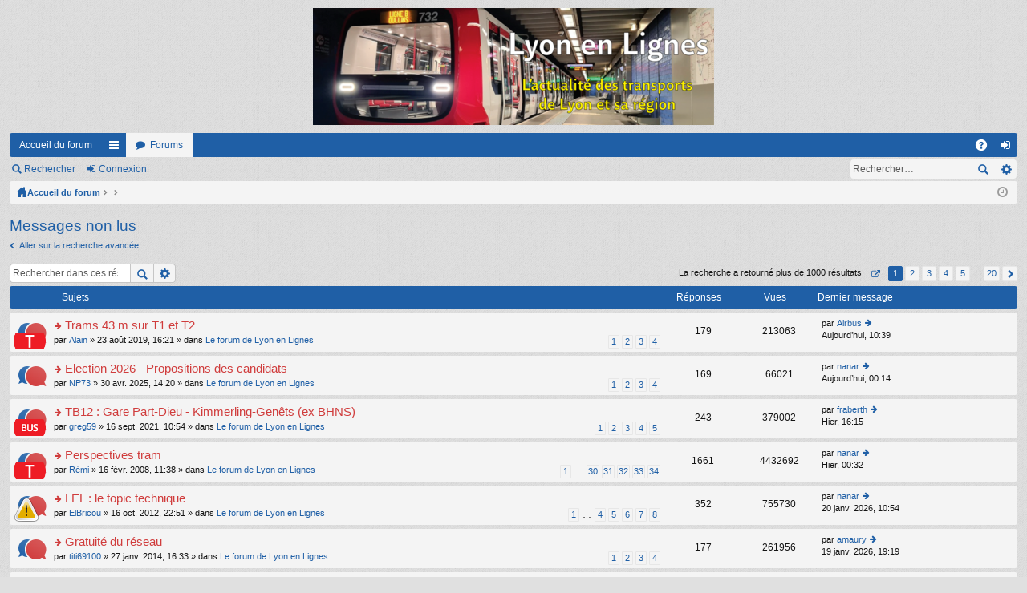

--- FILE ---
content_type: text/html; charset=UTF-8
request_url: https://lyon-en-lignes.org/forum/search.php?search_id=unreadposts&sid=b29c619e6ba555cdf8e5930b58e14cc6
body_size: 11641
content:
<!DOCTYPE html>
<html dir="ltr" lang="fr">
<head>
<meta charset="utf-8" />
<meta name="viewport" content="width=device-width" />

<title>Le Forum de Lyon en Lignes - Messages non lus</title>




	<link rel="alternate" type="application/atom+xml" title="Flux - Le Forum de Lyon en Lignes" href="/forum/app.php/feed?sid=0ea45393a3e2c8be476e1b5421a6ce40" />			<link rel="alternate" type="application/atom+xml" title="Flux - Nouveaux sujets" href="/forum/app.php/feed?sid=0ea45393a3e2c8be476e1b5421a6ce40?mode=topics" />	<link rel="alternate" type="application/atom+xml" title="Flux - Sujets actifs" href="/forum/app.php/feed?sid=0ea45393a3e2c8be476e1b5421a6ce40?mode=topics_active" />		

<link href="./styles/simplicity_blue/theme/print.css?assets_version=35" rel="stylesheet" type="text/css" media="print" title="printonly" />

	<link href="./styles/simplicity_blue/theme/fonts/font-awesome-4.3.0/css/font-awesome.min.css" rel="stylesheet" type="text/css" />
<link href="./styles/simplicity_blue/theme/fonts/glyphicons-pro-1.9/css/glyphicons.css" rel="stylesheet" type="text/css" />

<link href="./styles/simplicity_blue/theme/stylesheet.css?assets_version=35" rel="stylesheet" type="text/css" media="screen, projection" />



<!--[if lte IE 9]>
	<link href="./styles/simplicity_blue/theme/tweaks.css?assets_version=35" rel="stylesheet" type="text/css" media="screen, projection" />
<![endif]-->


<link href="./ext/vse/lightbox/styles/all/template/lightbox/css/lightbox.min.css?assets_version=35" rel="stylesheet" media="screen">


	<style>
		@media (min-width: 900px) {
						.content img.postimage,
			.attachbox img.postimage {
				max-height: 576px !important;
				max-width: 1024px !important;
			}
		}
	</style>

</head>
<body id="phpbb" class="nojs notouch section-search ltr " data-online-text="En\u0020ligne">


	<a id="top" class="anchor" accesskey="t"></a>
	<div id="page-header" class="page-width">
		<div class="headerbar">
			<div class="inner">

			<div id="site-description">
				<a id="logo" class="logo" href="https://www.lyon-en-lignes.org/forum" title="Accueil du forum"><img src="./styles/simplicity_blue/theme/images/logo.png" data-src-hd="./styles/simplicity_blue/theme/images/logo_hd.png" /></a>
				<p class="sitename">Le Forum de Lyon en Lignes</p>
				<p>L'actualité des transports de Lyon et de sa région</p>
				<p class="skiplink"><a href="#start_here">Accéder au contenu</a></p>
			</div>

												
			</div>
		</div>


		<div class="navbar tabbed not-static" role="navigation">
	<div class="inner page-width">
		<div class="nav-tabs" data-current-page="search">
			<ul class="leftside">
													<li class="tab home" data-responsive-class="small-icon icon-home">
						<a class="nav-link" href="https://www.lyon-en-lignes.org/forum" data-navbar-reference="home">Accueil du forum</a>
					</li>
								<li id="quick-links" class="tab responsive-menu dropdown-container">
					<a href="#" class="nav-link dropdown-trigger">Raccourcis</a>
					<div class="dropdown hidden">
						<div class="pointer"><div class="pointer-inner"></div></div>
						<ul class="dropdown-contents" role="menu">
							
															<li class="separator"></li>
																								 
									<li class="small-icon icon-search-unread"><a href="./search.php?search_id=unreadposts&amp;sid=0ea45393a3e2c8be476e1b5421a6ce40" role="menuitem">Messages non lus</a></li>
																<li class="small-icon icon-search-unanswered"><a href="./search.php?search_id=unanswered&amp;sid=0ea45393a3e2c8be476e1b5421a6ce40" role="menuitem">Sujets sans réponse</a></li>
								<li class="small-icon icon-search-active"><a href="./search.php?search_id=active_topics&amp;sid=0ea45393a3e2c8be476e1b5421a6ce40" role="menuitem">Sujets actifs</a></li>
								<li class="separator"></li>
								<li class="small-icon icon-search"><a href="./search.php?sid=0ea45393a3e2c8be476e1b5421a6ce40" role="menuitem">Rechercher</a></li>
							
							<li class="separator"></li>

													</ul>
					</div>
				</li>
				<li class="tab forums selected" data-responsive-class="small-icon icon-forums">
					<a class="nav-link" href="./index.php?sid=0ea45393a3e2c8be476e1b5421a6ce40">Forums</a>
				</li>
											</ul>
			<ul class="rightside">
								<li class="tab faq" data-select-match="faq" data-responsive-class="small-icon icon-faq">
					<a class="nav-link" href="/forum/app.php/help/faq?sid=0ea45393a3e2c8be476e1b5421a6ce40" rel="help" title="Foire aux questions" role="menuitem">FAQ</a>
				</li>
																									<li class="tab login"  data-skip-responsive="true" data-select-match="login"><a class="nav-link" href="./ucp.php?mode=login&amp;redirect=search.php%3Fsearch_id%3Dunreadposts&amp;sid=0ea45393a3e2c8be476e1b5421a6ce40" title="Connexion" accesskey="x" role="menuitem">Connexion</a></li>
																	</ul>
		</div>
	</div>
</div>

<div class="navbar secondary with-search">
	<ul role="menubar">
											<li class="small-icon icon-search responsive-hide"><a href="./search.php?sid=0ea45393a3e2c8be476e1b5421a6ce40">Rechercher</a></li>
														<li class="small-icon icon-login"><a href="./ucp.php?mode=login&amp;redirect=search.php%3Fsearch_id%3Dunreadposts&amp;sid=0ea45393a3e2c8be476e1b5421a6ce40" title="Connexion">Connexion</a></li>
									
					<li class="search-box not-responsive">			<div id="search-box" class="search-box search-header">
				<form action="./search.php?sid=0ea45393a3e2c8be476e1b5421a6ce40" method="get" id="search">
				<fieldset>
					<input name="keywords" id="keywords" type="search" maxlength="128" title="Rechercher par mots-clés" class="inputbox search tiny" size="20" value="" placeholder="Rechercher…" />
					<button class="button icon-button search-icon" type="submit" title="Rechercher">Rechercher</button>
					<a href="./search.php?sid=0ea45393a3e2c8be476e1b5421a6ce40" class="button icon-button search-adv-icon" title="Recherche avancée">Recherche avancée</a>
					<input type="hidden" name="sid" value="0ea45393a3e2c8be476e1b5421a6ce40" />

				</fieldset>
				</form>
			</div>
			</li>
			</ul>
</div>

	</div>

<div id="wrap" class="page-width">

	
	<a id="start_here" class="anchor"></a>
	<div id="page-body">
		<div class="navbar nav-breadcrumbs">
	<ul id="nav-breadcrumbs" class="linklist navlinks" role="menubar">
						<li class="small-icon icon-home breadcrumbs">
			<span class="crumb" style="display: none;"><a href="https://www.lyon-en-lignes.org/forum" itemtype="http://data-vocabulary.org/Breadcrumb" itemscope="" data-navbar-reference="home">Accueil du forum</a></span>						<span class="crumb"><a href="./index.php?sid=0ea45393a3e2c8be476e1b5421a6ce40" accesskey="h" itemtype="http://data-vocabulary.org/Breadcrumb" itemscope="" data-navbar-reference="index">Accueil du forum</a></span>
											<span class="crumb"><a href="" itemtype="http://data-vocabulary.org/Breadcrumb" itemscope=""></a></span>
															<span class="crumb"><a href="" itemtype="http://data-vocabulary.org/Breadcrumb" itemscope=""></a></span>
												</li>
		
					<li class="rightside responsive-search" style="display: none;"><a href="./search.php?sid=0ea45393a3e2c8be476e1b5421a6ce40" title="Accéder aux paramètres avancés de la recherche" role="menuitem">Rechercher</a></li>
				<li class="rightside dropdown-container icon-only">
			<a href="#" class="dropdown-trigger time" title="Nous sommes le 22 janv. 2026, 12:35"><i class="fa fa-clock-o"></i></a>
			<div class="dropdown hidden">
				<div class="pointer"><div class="pointer-inner"></div></div>
				<ul class="dropdown-contents">
					<li>Nous sommes le 22 janv. 2026, 12:35</li>
					<li>Fuseau horaire sur <span title="Europe/Paris">UTC+01:00</span></li>
				</ul>
			</div>
		</li>
	</ul>
</div>

		
		
<h2 class="searchresults-title">Messages non lus</h2>

	<p><a class="arrow-left" href="./search.php?sid=0ea45393a3e2c8be476e1b5421a6ce40" title="Recherche avancée">Aller sur la recherche avancée</a></p>

	<div class="action-bar top">

			<div class="search-box">
			<form method="post" action="./search.php?&amp;sr=topics&amp;sid=0ea45393a3e2c8be476e1b5421a6ce40&amp;search_id=unreadposts">
			<fieldset>
				<input class="inputbox search tiny" type="search" name="add_keywords" id="add_keywords" value="" placeholder="Rechercher dans ces résultats" />
				<button class="button icon-button search-icon" type="submit" title="Rechercher">Rechercher</button>
				<a href="./search.php?sid=0ea45393a3e2c8be476e1b5421a6ce40" class="button icon-button search-adv-icon" title="Recherche avancée">Recherche avancée</a>
			</fieldset>
			</form>
		</div>
	
		<div class="pagination">
			La recherche a retourné plus de 1000 résultats
							<ul>
	<li class="dropdown-container dropdown-button-control dropdown-page-jump page-jump">
		<a href="#" class="dropdown-trigger" title="Cliquez ici afin d’atteindre une page…" role="button">Page <strong>1</strong> sur <strong>20</strong></a>
		<div class="dropdown hidden">
			<div class="pointer"><div class="pointer-inner"></div></div>
			<ul class="dropdown-contents">
				<li>Aller sur la page :</li>
				<li class="page-jump-form">
					<input type="number" name="page-number" min="1" max="999999" title="Saisissez le numéro de la page que vous souhaitez atteindre" class="inputbox tiny" data-per-page="50" data-base-url=".&#x2F;search.php&#x3F;&amp;amp&#x3B;sr&#x3D;topics&amp;amp&#x3B;sid&#x3D;0ea45393a3e2c8be476e1b5421a6ce40&amp;amp&#x3B;search_id&#x3D;unreadposts" data-start-name="start" />
					<input class="button2" value="Aller" type="button" />
				</li>
			</ul>
		</div>
	</li>
		<li class="active"><span>1</span></li>
			<li><a href="./search.php?&amp;sr=topics&amp;sid=0ea45393a3e2c8be476e1b5421a6ce40&amp;search_id=unreadposts&amp;start=50" role="button">2</a></li>
			<li><a href="./search.php?&amp;sr=topics&amp;sid=0ea45393a3e2c8be476e1b5421a6ce40&amp;search_id=unreadposts&amp;start=100" role="button">3</a></li>
			<li><a href="./search.php?&amp;sr=topics&amp;sid=0ea45393a3e2c8be476e1b5421a6ce40&amp;search_id=unreadposts&amp;start=150" role="button">4</a></li>
			<li><a href="./search.php?&amp;sr=topics&amp;sid=0ea45393a3e2c8be476e1b5421a6ce40&amp;search_id=unreadposts&amp;start=200" role="button">5</a></li>
			<li class="ellipsis" role="separator"><span>…</span></li>
			<li><a href="./search.php?&amp;sr=topics&amp;sid=0ea45393a3e2c8be476e1b5421a6ce40&amp;search_id=unreadposts&amp;start=950" role="button">20</a></li>
			<li class="next"><a href="./search.php?&amp;sr=topics&amp;sid=0ea45393a3e2c8be476e1b5421a6ce40&amp;search_id=unreadposts&amp;start=50" rel="next" role="button">Suivant</a></li>
	</ul>
					</div>
	</div>


		<div class="forumbg">

		<div class="inner">
		<ul class="topiclist">
			<li class="header">
				<dl class="icon">
					<dt><div class="list-inner">Sujets</div></dt>
					<dd class="posts">Réponses</dd>
					<dd class="views">Vues</dd>
					<dd class="lastpost"><span>Dernier message</span></dd>
				</dl>
			</li>
		</ul>
		<ul class="topiclist topics">

								<li class="row bg1">
				<dl class="icon topic_unread">
					<dt style="background-image: url(./images/icons/misc/thinking.gif); background-repeat: no-repeat;" title="Messages non lus">
						<a href="./viewtopic.php?t=13222&amp;view=unread&amp;sid=0ea45393a3e2c8be476e1b5421a6ce40#unread" class="icon-link"></a>						<div class="list-inner">

														<a href="./viewtopic.php?t=13222&amp;view=unread&amp;sid=0ea45393a3e2c8be476e1b5421a6ce40#unread"><span class="imageset icon_topic_newest" title="Consulter le message non lu le plus récent">Consulter le message non lu le plus récent</span></a> 							<a href="./viewtopic.php?t=13222&amp;sid=0ea45393a3e2c8be476e1b5421a6ce40" class="topictitle">Trams 43 m sur T1 et T2</a> 
																					<br />
														<div class="pagination">
								<ul>
																	<li><a href="./viewtopic.php?t=13222&amp;sid=0ea45393a3e2c8be476e1b5421a6ce40">1</a></li>
																										<li><a href="./viewtopic.php?t=13222&amp;sid=0ea45393a3e2c8be476e1b5421a6ce40&amp;start=50">2</a></li>
																										<li><a href="./viewtopic.php?t=13222&amp;sid=0ea45393a3e2c8be476e1b5421a6ce40&amp;start=100">3</a></li>
																										<li><a href="./viewtopic.php?t=13222&amp;sid=0ea45393a3e2c8be476e1b5421a6ce40&amp;start=150">4</a></li>
																																																			</ul>
							</div>
																					par <a href="./memberlist.php?mode=viewprofile&amp;u=394&amp;sid=0ea45393a3e2c8be476e1b5421a6ce40" class="username">Alain</a> &raquo; 23 août 2019, 16:21 &raquo; dans <a href="./viewforum.php?f=1&amp;sid=0ea45393a3e2c8be476e1b5421a6ce40">Le forum de Lyon en Lignes</a>
							
						</div>
					</dt>
					<dd class="posts">179</dd>
					<dd class="views">213063</dd>
					<dd class="lastpost"><span>
						par <a href="./memberlist.php?mode=viewprofile&amp;u=1978&amp;sid=0ea45393a3e2c8be476e1b5421a6ce40" class="username">Airbus</a>
						<a href="./viewtopic.php?p=231449&amp;sid=0ea45393a3e2c8be476e1b5421a6ce40#p231449" title="Aller au dernier message"><span class="imageset icon_topic_latest" title="Consulter le dernier message">Consulter le dernier message</span></a> <br />Aujourd’hui, 10:39<br /> </span>
					</dd>
				</dl>
			</li>
											<li class="row bg2">
				<dl class="icon topic_unread">
					<dt  title="Messages non lus">
						<a href="./viewtopic.php?t=13472&amp;view=unread&amp;sid=0ea45393a3e2c8be476e1b5421a6ce40#unread" class="icon-link"></a>						<div class="list-inner">

														<a href="./viewtopic.php?t=13472&amp;view=unread&amp;sid=0ea45393a3e2c8be476e1b5421a6ce40#unread"><span class="imageset icon_topic_newest" title="Consulter le message non lu le plus récent">Consulter le message non lu le plus récent</span></a> 							<a href="./viewtopic.php?t=13472&amp;sid=0ea45393a3e2c8be476e1b5421a6ce40" class="topictitle">Election 2026 - Propositions des candidats</a> 
																					<br />
														<div class="pagination">
								<ul>
																	<li><a href="./viewtopic.php?t=13472&amp;sid=0ea45393a3e2c8be476e1b5421a6ce40">1</a></li>
																										<li><a href="./viewtopic.php?t=13472&amp;sid=0ea45393a3e2c8be476e1b5421a6ce40&amp;start=50">2</a></li>
																										<li><a href="./viewtopic.php?t=13472&amp;sid=0ea45393a3e2c8be476e1b5421a6ce40&amp;start=100">3</a></li>
																										<li><a href="./viewtopic.php?t=13472&amp;sid=0ea45393a3e2c8be476e1b5421a6ce40&amp;start=150">4</a></li>
																																																			</ul>
							</div>
																					par <a href="./memberlist.php?mode=viewprofile&amp;u=811&amp;sid=0ea45393a3e2c8be476e1b5421a6ce40" class="username">NP73</a> &raquo; 30 avr. 2025, 14:20 &raquo; dans <a href="./viewforum.php?f=1&amp;sid=0ea45393a3e2c8be476e1b5421a6ce40">Le forum de Lyon en Lignes</a>
							
						</div>
					</dt>
					<dd class="posts">169</dd>
					<dd class="views">66021</dd>
					<dd class="lastpost"><span>
						par <a href="./memberlist.php?mode=viewprofile&amp;u=43&amp;sid=0ea45393a3e2c8be476e1b5421a6ce40" class="username">nanar</a>
						<a href="./viewtopic.php?p=231448&amp;sid=0ea45393a3e2c8be476e1b5421a6ce40#p231448" title="Aller au dernier message"><span class="imageset icon_topic_latest" title="Consulter le dernier message">Consulter le dernier message</span></a> <br />Aujourd’hui, 00:14<br /> </span>
					</dd>
				</dl>
			</li>
											<li class="row bg1">
				<dl class="icon topic_unread">
					<dt style="background-image: url(./images/icons/misc/heart.gif); background-repeat: no-repeat;" title="Messages non lus">
						<a href="./viewtopic.php?t=13324&amp;view=unread&amp;sid=0ea45393a3e2c8be476e1b5421a6ce40#unread" class="icon-link"></a>						<div class="list-inner">

														<a href="./viewtopic.php?t=13324&amp;view=unread&amp;sid=0ea45393a3e2c8be476e1b5421a6ce40#unread"><span class="imageset icon_topic_newest" title="Consulter le message non lu le plus récent">Consulter le message non lu le plus récent</span></a> 							<a href="./viewtopic.php?t=13324&amp;sid=0ea45393a3e2c8be476e1b5421a6ce40" class="topictitle">TB12 : Gare Part-Dieu - Kimmerling-Genêts (ex BHNS)</a> 
																					<br />
														<div class="pagination">
								<ul>
																	<li><a href="./viewtopic.php?t=13324&amp;sid=0ea45393a3e2c8be476e1b5421a6ce40">1</a></li>
																										<li><a href="./viewtopic.php?t=13324&amp;sid=0ea45393a3e2c8be476e1b5421a6ce40&amp;start=50">2</a></li>
																										<li><a href="./viewtopic.php?t=13324&amp;sid=0ea45393a3e2c8be476e1b5421a6ce40&amp;start=100">3</a></li>
																										<li><a href="./viewtopic.php?t=13324&amp;sid=0ea45393a3e2c8be476e1b5421a6ce40&amp;start=150">4</a></li>
																										<li><a href="./viewtopic.php?t=13324&amp;sid=0ea45393a3e2c8be476e1b5421a6ce40&amp;start=200">5</a></li>
																																																			</ul>
							</div>
																					par <a href="./memberlist.php?mode=viewprofile&amp;u=3316&amp;sid=0ea45393a3e2c8be476e1b5421a6ce40" class="username">greg59</a> &raquo; 16 sept. 2021, 10:54 &raquo; dans <a href="./viewforum.php?f=1&amp;sid=0ea45393a3e2c8be476e1b5421a6ce40">Le forum de Lyon en Lignes</a>
							
						</div>
					</dt>
					<dd class="posts">243</dd>
					<dd class="views">379002</dd>
					<dd class="lastpost"><span>
						par <a href="./memberlist.php?mode=viewprofile&amp;u=3248&amp;sid=0ea45393a3e2c8be476e1b5421a6ce40" class="username">fraberth</a>
						<a href="./viewtopic.php?p=231438&amp;sid=0ea45393a3e2c8be476e1b5421a6ce40#p231438" title="Aller au dernier message"><span class="imageset icon_topic_latest" title="Consulter le dernier message">Consulter le dernier message</span></a> <br />Hier, 16:15<br /> </span>
					</dd>
				</dl>
			</li>
											<li class="row bg2">
				<dl class="icon topic_unread">
					<dt style="background-image: url(./images/icons/misc/thinking.gif); background-repeat: no-repeat;" title="Messages non lus">
						<a href="./viewtopic.php?t=7012&amp;view=unread&amp;sid=0ea45393a3e2c8be476e1b5421a6ce40#unread" class="icon-link"></a>						<div class="list-inner">

														<a href="./viewtopic.php?t=7012&amp;view=unread&amp;sid=0ea45393a3e2c8be476e1b5421a6ce40#unread"><span class="imageset icon_topic_newest" title="Consulter le message non lu le plus récent">Consulter le message non lu le plus récent</span></a> 							<a href="./viewtopic.php?t=7012&amp;sid=0ea45393a3e2c8be476e1b5421a6ce40" class="topictitle">Perspectives tram</a> 
																					<br />
														<div class="pagination">
								<ul>
																	<li><a href="./viewtopic.php?t=7012&amp;sid=0ea45393a3e2c8be476e1b5421a6ce40">1</a></li>
																										<li class="ellipsis"><span>…</span></li>
																										<li><a href="./viewtopic.php?t=7012&amp;sid=0ea45393a3e2c8be476e1b5421a6ce40&amp;start=1450">30</a></li>
																										<li><a href="./viewtopic.php?t=7012&amp;sid=0ea45393a3e2c8be476e1b5421a6ce40&amp;start=1500">31</a></li>
																										<li><a href="./viewtopic.php?t=7012&amp;sid=0ea45393a3e2c8be476e1b5421a6ce40&amp;start=1550">32</a></li>
																										<li><a href="./viewtopic.php?t=7012&amp;sid=0ea45393a3e2c8be476e1b5421a6ce40&amp;start=1600">33</a></li>
																										<li><a href="./viewtopic.php?t=7012&amp;sid=0ea45393a3e2c8be476e1b5421a6ce40&amp;start=1650">34</a></li>
																																																			</ul>
							</div>
																					par <a href="./memberlist.php?mode=viewprofile&amp;u=56&amp;sid=0ea45393a3e2c8be476e1b5421a6ce40" class="username">Rémi</a> &raquo; 16 févr. 2008, 11:38 &raquo; dans <a href="./viewforum.php?f=1&amp;sid=0ea45393a3e2c8be476e1b5421a6ce40">Le forum de Lyon en Lignes</a>
							
						</div>
					</dt>
					<dd class="posts">1661</dd>
					<dd class="views">4432692</dd>
					<dd class="lastpost"><span>
						par <a href="./memberlist.php?mode=viewprofile&amp;u=43&amp;sid=0ea45393a3e2c8be476e1b5421a6ce40" class="username">nanar</a>
						<a href="./viewtopic.php?p=231423&amp;sid=0ea45393a3e2c8be476e1b5421a6ce40#p231423" title="Aller au dernier message"><span class="imageset icon_topic_latest" title="Consulter le dernier message">Consulter le dernier message</span></a> <br />Hier, 00:32<br /> </span>
					</dd>
				</dl>
			</li>
											<li class="row bg1">
				<dl class="icon topic_unread">
					<dt style="background-image: url(./images/icons/smile/alert.gif); background-repeat: no-repeat;" title="Messages non lus">
						<a href="./viewtopic.php?t=12253&amp;view=unread&amp;sid=0ea45393a3e2c8be476e1b5421a6ce40#unread" class="icon-link"></a>						<div class="list-inner">

														<a href="./viewtopic.php?t=12253&amp;view=unread&amp;sid=0ea45393a3e2c8be476e1b5421a6ce40#unread"><span class="imageset icon_topic_newest" title="Consulter le message non lu le plus récent">Consulter le message non lu le plus récent</span></a> 							<a href="./viewtopic.php?t=12253&amp;sid=0ea45393a3e2c8be476e1b5421a6ce40" class="topictitle">LEL : le topic technique</a> 
																					<br />
														<div class="pagination">
								<ul>
																	<li><a href="./viewtopic.php?t=12253&amp;sid=0ea45393a3e2c8be476e1b5421a6ce40">1</a></li>
																										<li class="ellipsis"><span>…</span></li>
																										<li><a href="./viewtopic.php?t=12253&amp;sid=0ea45393a3e2c8be476e1b5421a6ce40&amp;start=150">4</a></li>
																										<li><a href="./viewtopic.php?t=12253&amp;sid=0ea45393a3e2c8be476e1b5421a6ce40&amp;start=200">5</a></li>
																										<li><a href="./viewtopic.php?t=12253&amp;sid=0ea45393a3e2c8be476e1b5421a6ce40&amp;start=250">6</a></li>
																										<li><a href="./viewtopic.php?t=12253&amp;sid=0ea45393a3e2c8be476e1b5421a6ce40&amp;start=300">7</a></li>
																										<li><a href="./viewtopic.php?t=12253&amp;sid=0ea45393a3e2c8be476e1b5421a6ce40&amp;start=350">8</a></li>
																																																			</ul>
							</div>
																					par <a href="./memberlist.php?mode=viewprofile&amp;u=190&amp;sid=0ea45393a3e2c8be476e1b5421a6ce40" class="username">ElBricou</a> &raquo; 16 oct. 2012, 22:51 &raquo; dans <a href="./viewforum.php?f=1&amp;sid=0ea45393a3e2c8be476e1b5421a6ce40">Le forum de Lyon en Lignes</a>
							
						</div>
					</dt>
					<dd class="posts">352</dd>
					<dd class="views">755730</dd>
					<dd class="lastpost"><span>
						par <a href="./memberlist.php?mode=viewprofile&amp;u=43&amp;sid=0ea45393a3e2c8be476e1b5421a6ce40" class="username">nanar</a>
						<a href="./viewtopic.php?p=231405&amp;sid=0ea45393a3e2c8be476e1b5421a6ce40#p231405" title="Aller au dernier message"><span class="imageset icon_topic_latest" title="Consulter le dernier message">Consulter le dernier message</span></a> <br />20 janv. 2026, 10:54<br /> </span>
					</dd>
				</dl>
			</li>
											<li class="row bg2">
				<dl class="icon topic_unread">
					<dt  title="Messages non lus">
						<a href="./viewtopic.php?t=12542&amp;view=unread&amp;sid=0ea45393a3e2c8be476e1b5421a6ce40#unread" class="icon-link"></a>						<div class="list-inner">

														<a href="./viewtopic.php?t=12542&amp;view=unread&amp;sid=0ea45393a3e2c8be476e1b5421a6ce40#unread"><span class="imageset icon_topic_newest" title="Consulter le message non lu le plus récent">Consulter le message non lu le plus récent</span></a> 							<a href="./viewtopic.php?t=12542&amp;sid=0ea45393a3e2c8be476e1b5421a6ce40" class="topictitle">Gratuité du réseau</a> 
																					<br />
														<div class="pagination">
								<ul>
																	<li><a href="./viewtopic.php?t=12542&amp;sid=0ea45393a3e2c8be476e1b5421a6ce40">1</a></li>
																										<li><a href="./viewtopic.php?t=12542&amp;sid=0ea45393a3e2c8be476e1b5421a6ce40&amp;start=50">2</a></li>
																										<li><a href="./viewtopic.php?t=12542&amp;sid=0ea45393a3e2c8be476e1b5421a6ce40&amp;start=100">3</a></li>
																										<li><a href="./viewtopic.php?t=12542&amp;sid=0ea45393a3e2c8be476e1b5421a6ce40&amp;start=150">4</a></li>
																																																			</ul>
							</div>
																					par <a href="./memberlist.php?mode=viewprofile&amp;u=2466&amp;sid=0ea45393a3e2c8be476e1b5421a6ce40" class="username">titi69100</a> &raquo; 27 janv. 2014, 16:33 &raquo; dans <a href="./viewforum.php?f=1&amp;sid=0ea45393a3e2c8be476e1b5421a6ce40">Le forum de Lyon en Lignes</a>
							
						</div>
					</dt>
					<dd class="posts">177</dd>
					<dd class="views">261956</dd>
					<dd class="lastpost"><span>
						par <a href="./memberlist.php?mode=viewprofile&amp;u=20&amp;sid=0ea45393a3e2c8be476e1b5421a6ce40" class="username">amaury</a>
						<a href="./viewtopic.php?p=231404&amp;sid=0ea45393a3e2c8be476e1b5421a6ce40#p231404" title="Aller au dernier message"><span class="imageset icon_topic_latest" title="Consulter le dernier message">Consulter le dernier message</span></a> <br />19 janv. 2026, 19:19<br /> </span>
					</dd>
				</dl>
			</li>
											<li class="row bg1">
				<dl class="icon topic_unread">
					<dt style="background-image: url(./images/icons/misc/star.gif); background-repeat: no-repeat;" title="Messages non lus">
						<a href="./viewtopic.php?t=1507&amp;view=unread&amp;sid=0ea45393a3e2c8be476e1b5421a6ce40#unread" class="icon-link"></a>						<div class="list-inner">

														<a href="./viewtopic.php?t=1507&amp;view=unread&amp;sid=0ea45393a3e2c8be476e1b5421a6ce40#unread"><span class="imageset icon_topic_newest" title="Consulter le message non lu le plus récent">Consulter le message non lu le plus récent</span></a> 							<a href="./viewtopic.php?t=1507&amp;sid=0ea45393a3e2c8be476e1b5421a6ce40" class="topictitle">Lyon-Trévoux</a> 
																					<br />
														<div class="pagination">
								<ul>
																	<li><a href="./viewtopic.php?t=1507&amp;sid=0ea45393a3e2c8be476e1b5421a6ce40">1</a></li>
																										<li class="ellipsis"><span>…</span></li>
																										<li><a href="./viewtopic.php?t=1507&amp;sid=0ea45393a3e2c8be476e1b5421a6ce40&amp;start=200">5</a></li>
																										<li><a href="./viewtopic.php?t=1507&amp;sid=0ea45393a3e2c8be476e1b5421a6ce40&amp;start=250">6</a></li>
																										<li><a href="./viewtopic.php?t=1507&amp;sid=0ea45393a3e2c8be476e1b5421a6ce40&amp;start=300">7</a></li>
																										<li><a href="./viewtopic.php?t=1507&amp;sid=0ea45393a3e2c8be476e1b5421a6ce40&amp;start=350">8</a></li>
																										<li><a href="./viewtopic.php?t=1507&amp;sid=0ea45393a3e2c8be476e1b5421a6ce40&amp;start=400">9</a></li>
																																																			</ul>
							</div>
																					par <span class="username">filotrans</span> &raquo; 02 mars 2006, 12:37 &raquo; dans <a href="./viewforum.php?f=1&amp;sid=0ea45393a3e2c8be476e1b5421a6ce40">Le forum de Lyon en Lignes</a>
							
						</div>
					</dt>
					<dd class="posts">447</dd>
					<dd class="views">767616</dd>
					<dd class="lastpost"><span>
						par <a href="./memberlist.php?mode=viewprofile&amp;u=3316&amp;sid=0ea45393a3e2c8be476e1b5421a6ce40" class="username">greg59</a>
						<a href="./viewtopic.php?p=231378&amp;sid=0ea45393a3e2c8be476e1b5421a6ce40#p231378" title="Aller au dernier message"><span class="imageset icon_topic_latest" title="Consulter le dernier message">Consulter le dernier message</span></a> <br />17 janv. 2026, 17:05<br /> </span>
					</dd>
				</dl>
			</li>
											<li class="row bg2">
				<dl class="icon topic_unread">
					<dt style="background-image: url(./images/icons/misc/thinking.gif); background-repeat: no-repeat;" title="Messages non lus">
						<a href="./viewtopic.php?t=13319&amp;view=unread&amp;sid=0ea45393a3e2c8be476e1b5421a6ce40#unread" class="icon-link"></a>						<div class="list-inner">

														<a href="./viewtopic.php?t=13319&amp;view=unread&amp;sid=0ea45393a3e2c8be476e1b5421a6ce40#unread"><span class="imageset icon_topic_newest" title="Consulter le message non lu le plus récent">Consulter le message non lu le plus récent</span></a> 							<a href="./viewtopic.php?t=13319&amp;sid=0ea45393a3e2c8be476e1b5421a6ce40" class="topictitle">Tramway T10 : Gerland - Venissieux</a> 
																					<br />
														<div class="pagination">
								<ul>
																	<li><a href="./viewtopic.php?t=13319&amp;sid=0ea45393a3e2c8be476e1b5421a6ce40">1</a></li>
																										<li><a href="./viewtopic.php?t=13319&amp;sid=0ea45393a3e2c8be476e1b5421a6ce40&amp;start=50">2</a></li>
																										<li><a href="./viewtopic.php?t=13319&amp;sid=0ea45393a3e2c8be476e1b5421a6ce40&amp;start=100">3</a></li>
																										<li><a href="./viewtopic.php?t=13319&amp;sid=0ea45393a3e2c8be476e1b5421a6ce40&amp;start=150">4</a></li>
																																																			</ul>
							</div>
																					par <a href="./memberlist.php?mode=viewprofile&amp;u=3316&amp;sid=0ea45393a3e2c8be476e1b5421a6ce40" class="username">greg59</a> &raquo; 17 août 2021, 21:02 &raquo; dans <a href="./viewforum.php?f=1&amp;sid=0ea45393a3e2c8be476e1b5421a6ce40">Le forum de Lyon en Lignes</a>
							
						</div>
					</dt>
					<dd class="posts">180</dd>
					<dd class="views">402740</dd>
					<dd class="lastpost"><span>
						par <a href="./memberlist.php?mode=viewprofile&amp;u=43&amp;sid=0ea45393a3e2c8be476e1b5421a6ce40" class="username">nanar</a>
						<a href="./viewtopic.php?p=231376&amp;sid=0ea45393a3e2c8be476e1b5421a6ce40#p231376" title="Aller au dernier message"><span class="imageset icon_topic_latest" title="Consulter le dernier message">Consulter le dernier message</span></a> <br />17 janv. 2026, 10:59<br /> </span>
					</dd>
				</dl>
			</li>
											<li class="row bg1">
				<dl class="icon topic_unread">
					<dt style="background-image: url(./images/icons/misc/thinking.gif); background-repeat: no-repeat;" title="Messages non lus">
						<a href="./viewtopic.php?t=13039&amp;view=unread&amp;sid=0ea45393a3e2c8be476e1b5421a6ce40#unread" class="icon-link"></a>						<div class="list-inner">

														<a href="./viewtopic.php?t=13039&amp;view=unread&amp;sid=0ea45393a3e2c8be476e1b5421a6ce40#unread"><span class="imageset icon_topic_newest" title="Consulter le message non lu le plus récent">Consulter le message non lu le plus récent</span></a> 							<a href="./viewtopic.php?t=13039&amp;sid=0ea45393a3e2c8be476e1b5421a6ce40" class="topictitle">Travaux T6</a> 
																					<br />
														<div class="pagination">
								<ul>
																	<li><a href="./viewtopic.php?t=13039&amp;sid=0ea45393a3e2c8be476e1b5421a6ce40">1</a></li>
																										<li class="ellipsis"><span>…</span></li>
																										<li><a href="./viewtopic.php?t=13039&amp;sid=0ea45393a3e2c8be476e1b5421a6ce40&amp;start=750">16</a></li>
																										<li><a href="./viewtopic.php?t=13039&amp;sid=0ea45393a3e2c8be476e1b5421a6ce40&amp;start=800">17</a></li>
																										<li><a href="./viewtopic.php?t=13039&amp;sid=0ea45393a3e2c8be476e1b5421a6ce40&amp;start=850">18</a></li>
																										<li><a href="./viewtopic.php?t=13039&amp;sid=0ea45393a3e2c8be476e1b5421a6ce40&amp;start=900">19</a></li>
																										<li><a href="./viewtopic.php?t=13039&amp;sid=0ea45393a3e2c8be476e1b5421a6ce40&amp;start=950">20</a></li>
																																																			</ul>
							</div>
																					par <a href="./memberlist.php?mode=viewprofile&amp;u=490&amp;sid=0ea45393a3e2c8be476e1b5421a6ce40" class="username">Billy</a> &raquo; 15 avr. 2017, 19:26 &raquo; dans <a href="./viewforum.php?f=1&amp;sid=0ea45393a3e2c8be476e1b5421a6ce40">Le forum de Lyon en Lignes</a>
							
						</div>
					</dt>
					<dd class="posts">970</dd>
					<dd class="views">1570132</dd>
					<dd class="lastpost"><span>
						par <a href="./memberlist.php?mode=viewprofile&amp;u=1978&amp;sid=0ea45393a3e2c8be476e1b5421a6ce40" class="username">Airbus</a>
						<a href="./viewtopic.php?p=231372&amp;sid=0ea45393a3e2c8be476e1b5421a6ce40#p231372" title="Aller au dernier message"><span class="imageset icon_topic_latest" title="Consulter le dernier message">Consulter le dernier message</span></a> <br />16 janv. 2026, 11:14<br /> </span>
					</dd>
				</dl>
			</li>
											<li class="row bg2">
				<dl class="icon topic_unread">
					<dt style="background-image: url(./images/icons/misc/thinking.gif); background-repeat: no-repeat;" title="Messages non lus">
						<a href="./viewtopic.php?t=13352&amp;view=unread&amp;sid=0ea45393a3e2c8be476e1b5421a6ce40#unread" class="icon-link"></a>						<div class="list-inner">

														<a href="./viewtopic.php?t=13352&amp;view=unread&amp;sid=0ea45393a3e2c8be476e1b5421a6ce40#unread"><span class="imageset icon_topic_newest" title="Consulter le message non lu le plus récent">Consulter le message non lu le plus récent</span></a> 							<a href="./viewtopic.php?t=13352&amp;sid=0ea45393a3e2c8be476e1b5421a6ce40" class="topictitle">Rénovation des Citadis 302</a> 
																					<br />
														<div class="pagination">
								<ul>
																	<li><a href="./viewtopic.php?t=13352&amp;sid=0ea45393a3e2c8be476e1b5421a6ce40">1</a></li>
																										<li><a href="./viewtopic.php?t=13352&amp;sid=0ea45393a3e2c8be476e1b5421a6ce40&amp;start=50">2</a></li>
																										<li><a href="./viewtopic.php?t=13352&amp;sid=0ea45393a3e2c8be476e1b5421a6ce40&amp;start=100">3</a></li>
																										<li><a href="./viewtopic.php?t=13352&amp;sid=0ea45393a3e2c8be476e1b5421a6ce40&amp;start=150">4</a></li>
																										<li><a href="./viewtopic.php?t=13352&amp;sid=0ea45393a3e2c8be476e1b5421a6ce40&amp;start=200">5</a></li>
																																																			</ul>
							</div>
																					par <a href="./memberlist.php?mode=viewprofile&amp;u=2005&amp;sid=0ea45393a3e2c8be476e1b5421a6ce40" class="username">AdriTCL</a> &raquo; 25 mai 2022, 22:29 &raquo; dans <a href="./viewforum.php?f=1&amp;sid=0ea45393a3e2c8be476e1b5421a6ce40">Le forum de Lyon en Lignes</a>
							
						</div>
					</dt>
					<dd class="posts">232</dd>
					<dd class="views">438545</dd>
					<dd class="lastpost"><span>
						par <a href="./memberlist.php?mode=viewprofile&amp;u=2972&amp;sid=0ea45393a3e2c8be476e1b5421a6ce40" class="username">sebac22</a>
						<a href="./viewtopic.php?p=231366&amp;sid=0ea45393a3e2c8be476e1b5421a6ce40#p231366" title="Aller au dernier message"><span class="imageset icon_topic_latest" title="Consulter le dernier message">Consulter le dernier message</span></a> <br />15 janv. 2026, 01:46<br /> </span>
					</dd>
				</dl>
			</li>
											<li class="row bg1">
				<dl class="icon topic_unread">
					<dt style="background-image: url(./images/icons/misc/thinking.gif); background-repeat: no-repeat;" title="Messages non lus">
						<a href="./viewtopic.php?t=13463&amp;view=unread&amp;sid=0ea45393a3e2c8be476e1b5421a6ce40#unread" class="icon-link"></a>						<div class="list-inner">

														<a href="./viewtopic.php?t=13463&amp;view=unread&amp;sid=0ea45393a3e2c8be476e1b5421a6ce40#unread"><span class="imageset icon_topic_newest" title="Consulter le message non lu le plus récent">Consulter le message non lu le plus récent</span></a> 							<a href="./viewtopic.php?t=13463&amp;sid=0ea45393a3e2c8be476e1b5421a6ce40" class="topictitle">Projet Tramway : Écully – Part-Dieu</a> 
																					<br />
														<div class="pagination">
								<ul>
																	<li><a href="./viewtopic.php?t=13463&amp;sid=0ea45393a3e2c8be476e1b5421a6ce40">1</a></li>
																										<li><a href="./viewtopic.php?t=13463&amp;sid=0ea45393a3e2c8be476e1b5421a6ce40&amp;start=50">2</a></li>
																																																			</ul>
							</div>
																					par <a href="./memberlist.php?mode=viewprofile&amp;u=501&amp;sid=0ea45393a3e2c8be476e1b5421a6ce40" class="username">pluton</a> &raquo; 04 déc. 2024, 10:18 &raquo; dans <a href="./viewforum.php?f=1&amp;sid=0ea45393a3e2c8be476e1b5421a6ce40">Le forum de Lyon en Lignes</a>
							
						</div>
					</dt>
					<dd class="posts">80</dd>
					<dd class="views">94648</dd>
					<dd class="lastpost"><span>
						par <a href="./memberlist.php?mode=viewprofile&amp;u=43&amp;sid=0ea45393a3e2c8be476e1b5421a6ce40" class="username">nanar</a>
						<a href="./viewtopic.php?p=231363&amp;sid=0ea45393a3e2c8be476e1b5421a6ce40#p231363" title="Aller au dernier message"><span class="imageset icon_topic_latest" title="Consulter le dernier message">Consulter le dernier message</span></a> <br />14 janv. 2026, 13:05<br /> </span>
					</dd>
				</dl>
			</li>
											<li class="row bg2">
				<dl class="icon topic_unread">
					<dt style="background-image: url(./images/icons/misc/thinking.gif); background-repeat: no-repeat;" title="Messages non lus">
						<a href="./viewtopic.php?t=13410&amp;view=unread&amp;sid=0ea45393a3e2c8be476e1b5421a6ce40#unread" class="icon-link"></a>						<div class="list-inner">

														<a href="./viewtopic.php?t=13410&amp;view=unread&amp;sid=0ea45393a3e2c8be476e1b5421a6ce40#unread"><span class="imageset icon_topic_newest" title="Consulter le message non lu le plus récent">Consulter le message non lu le plus récent</span></a> 							<a href="./viewtopic.php?t=13410&amp;sid=0ea45393a3e2c8be476e1b5421a6ce40" class="topictitle">Tramway Express de l'Ouest Lyonnais (TEOL)</a> 
																					<br />
														<div class="pagination">
								<ul>
																	<li><a href="./viewtopic.php?t=13410&amp;sid=0ea45393a3e2c8be476e1b5421a6ce40">1</a></li>
																										<li class="ellipsis"><span>…</span></li>
																										<li><a href="./viewtopic.php?t=13410&amp;sid=0ea45393a3e2c8be476e1b5421a6ce40&amp;start=800">17</a></li>
																										<li><a href="./viewtopic.php?t=13410&amp;sid=0ea45393a3e2c8be476e1b5421a6ce40&amp;start=850">18</a></li>
																										<li><a href="./viewtopic.php?t=13410&amp;sid=0ea45393a3e2c8be476e1b5421a6ce40&amp;start=900">19</a></li>
																										<li><a href="./viewtopic.php?t=13410&amp;sid=0ea45393a3e2c8be476e1b5421a6ce40&amp;start=950">20</a></li>
																										<li><a href="./viewtopic.php?t=13410&amp;sid=0ea45393a3e2c8be476e1b5421a6ce40&amp;start=1000">21</a></li>
																																																			</ul>
							</div>
																					par <a href="./memberlist.php?mode=viewprofile&amp;u=3316&amp;sid=0ea45393a3e2c8be476e1b5421a6ce40" class="username">greg59</a> &raquo; 16 mai 2022, 14:19 &raquo; dans <a href="./viewforum.php?f=1&amp;sid=0ea45393a3e2c8be476e1b5421a6ce40">Le forum de Lyon en Lignes</a>
							
						</div>
					</dt>
					<dd class="posts">1002</dd>
					<dd class="views">881089</dd>
					<dd class="lastpost"><span>
						par <a href="./memberlist.php?mode=viewprofile&amp;u=43&amp;sid=0ea45393a3e2c8be476e1b5421a6ce40" class="username">nanar</a>
						<a href="./viewtopic.php?p=231359&amp;sid=0ea45393a3e2c8be476e1b5421a6ce40#p231359" title="Aller au dernier message"><span class="imageset icon_topic_latest" title="Consulter le dernier message">Consulter le dernier message</span></a> <br />14 janv. 2026, 11:59<br /> </span>
					</dd>
				</dl>
			</li>
											<li class="row bg1">
				<dl class="icon topic_unread">
					<dt style="background-image: url(./images/icons/misc/radioactive.gif); background-repeat: no-repeat;" title="Messages non lus">
						<a href="./viewtopic.php?t=12951&amp;view=unread&amp;sid=0ea45393a3e2c8be476e1b5421a6ce40#unread" class="icon-link"></a>						<div class="list-inner">

														<a href="./viewtopic.php?t=12951&amp;view=unread&amp;sid=0ea45393a3e2c8be476e1b5421a6ce40#unread"><span class="imageset icon_topic_newest" title="Consulter le message non lu le plus récent">Consulter le message non lu le plus récent</span></a> 							<a href="./viewtopic.php?t=12951&amp;sid=0ea45393a3e2c8be476e1b5421a6ce40" class="topictitle">Perspectives Métro</a> 
																					<br />
														<div class="pagination">
								<ul>
																	<li><a href="./viewtopic.php?t=12951&amp;sid=0ea45393a3e2c8be476e1b5421a6ce40">1</a></li>
																										<li class="ellipsis"><span>…</span></li>
																										<li><a href="./viewtopic.php?t=12951&amp;sid=0ea45393a3e2c8be476e1b5421a6ce40&amp;start=850">18</a></li>
																										<li><a href="./viewtopic.php?t=12951&amp;sid=0ea45393a3e2c8be476e1b5421a6ce40&amp;start=900">19</a></li>
																										<li><a href="./viewtopic.php?t=12951&amp;sid=0ea45393a3e2c8be476e1b5421a6ce40&amp;start=950">20</a></li>
																										<li><a href="./viewtopic.php?t=12951&amp;sid=0ea45393a3e2c8be476e1b5421a6ce40&amp;start=1000">21</a></li>
																										<li><a href="./viewtopic.php?t=12951&amp;sid=0ea45393a3e2c8be476e1b5421a6ce40&amp;start=1050">22</a></li>
																																																			</ul>
							</div>
																					par <a href="./memberlist.php?mode=viewprofile&amp;u=1978&amp;sid=0ea45393a3e2c8be476e1b5421a6ce40" class="username">Airbus</a> &raquo; 25 oct. 2016, 11:01 &raquo; dans <a href="./viewforum.php?f=1&amp;sid=0ea45393a3e2c8be476e1b5421a6ce40">Le forum de Lyon en Lignes</a>
							
						</div>
					</dt>
					<dd class="posts">1052</dd>
					<dd class="views">1796893</dd>
					<dd class="lastpost"><span>
						par <a href="./memberlist.php?mode=viewprofile&amp;u=43&amp;sid=0ea45393a3e2c8be476e1b5421a6ce40" class="username">nanar</a>
						<a href="./viewtopic.php?p=231356&amp;sid=0ea45393a3e2c8be476e1b5421a6ce40#p231356" title="Aller au dernier message"><span class="imageset icon_topic_latest" title="Consulter le dernier message">Consulter le dernier message</span></a> <br />13 janv. 2026, 13:47<br /> </span>
					</dd>
				</dl>
			</li>
											<li class="row bg2">
				<dl class="icon topic_unread">
					<dt style="background-image: url(./images/icons/misc/radioactive.gif); background-repeat: no-repeat;" title="Messages non lus">
						<a href="./viewtopic.php?t=13187&amp;view=unread&amp;sid=0ea45393a3e2c8be476e1b5421a6ce40#unread" class="icon-link"></a>						<div class="list-inner">

														<a href="./viewtopic.php?t=13187&amp;view=unread&amp;sid=0ea45393a3e2c8be476e1b5421a6ce40#unread"><span class="imageset icon_topic_newest" title="Consulter le message non lu le plus récent">Consulter le message non lu le plus récent</span></a> 							<a href="./viewtopic.php?t=13187&amp;sid=0ea45393a3e2c8be476e1b5421a6ce40" class="topictitle">[Matériel Roulant] MPL 16</a> 
																					<br />
														<div class="pagination">
								<ul>
																	<li><a href="./viewtopic.php?t=13187&amp;sid=0ea45393a3e2c8be476e1b5421a6ce40">1</a></li>
																										<li class="ellipsis"><span>…</span></li>
																										<li><a href="./viewtopic.php?t=13187&amp;sid=0ea45393a3e2c8be476e1b5421a6ce40&amp;start=400">9</a></li>
																										<li><a href="./viewtopic.php?t=13187&amp;sid=0ea45393a3e2c8be476e1b5421a6ce40&amp;start=450">10</a></li>
																										<li><a href="./viewtopic.php?t=13187&amp;sid=0ea45393a3e2c8be476e1b5421a6ce40&amp;start=500">11</a></li>
																										<li><a href="./viewtopic.php?t=13187&amp;sid=0ea45393a3e2c8be476e1b5421a6ce40&amp;start=550">12</a></li>
																										<li><a href="./viewtopic.php?t=13187&amp;sid=0ea45393a3e2c8be476e1b5421a6ce40&amp;start=600">13</a></li>
																																																			</ul>
							</div>
																					par <a href="./memberlist.php?mode=viewprofile&amp;u=3316&amp;sid=0ea45393a3e2c8be476e1b5421a6ce40" class="username">greg59</a> &raquo; 12 janv. 2019, 12:10 &raquo; dans <a href="./viewforum.php?f=1&amp;sid=0ea45393a3e2c8be476e1b5421a6ce40">Le forum de Lyon en Lignes</a>
							
						</div>
					</dt>
					<dd class="posts">646</dd>
					<dd class="views">1190249</dd>
					<dd class="lastpost"><span>
						par <a href="./memberlist.php?mode=viewprofile&amp;u=1390&amp;sid=0ea45393a3e2c8be476e1b5421a6ce40" class="username">pierrot.42</a>
						<a href="./viewtopic.php?p=231353&amp;sid=0ea45393a3e2c8be476e1b5421a6ce40#p231353" title="Aller au dernier message"><span class="imageset icon_topic_latest" title="Consulter le dernier message">Consulter le dernier message</span></a> <br />13 janv. 2026, 07:42<br /> </span>
					</dd>
				</dl>
			</li>
											<li class="row bg1">
				<dl class="icon topic_unread">
					<dt style="background-image: url(./images/icons/smile/question.gif); background-repeat: no-repeat;" title="Messages non lus">
						<a href="./viewtopic.php?t=3582&amp;view=unread&amp;sid=0ea45393a3e2c8be476e1b5421a6ce40#unread" class="icon-link"></a>						<div class="list-inner">

														<a href="./viewtopic.php?t=3582&amp;view=unread&amp;sid=0ea45393a3e2c8be476e1b5421a6ce40#unread"><span class="imageset icon_topic_newest" title="Consulter le message non lu le plus récent">Consulter le message non lu le plus récent</span></a> 							<a href="./viewtopic.php?t=3582&amp;sid=0ea45393a3e2c8be476e1b5421a6ce40" class="topictitle">Le futur de Perrache et de la Confluence</a> 
																					<br />
														<div class="pagination">
								<ul>
																	<li><a href="./viewtopic.php?t=3582&amp;sid=0ea45393a3e2c8be476e1b5421a6ce40">1</a></li>
																										<li class="ellipsis"><span>…</span></li>
																										<li><a href="./viewtopic.php?t=3582&amp;sid=0ea45393a3e2c8be476e1b5421a6ce40&amp;start=200">5</a></li>
																										<li><a href="./viewtopic.php?t=3582&amp;sid=0ea45393a3e2c8be476e1b5421a6ce40&amp;start=250">6</a></li>
																										<li><a href="./viewtopic.php?t=3582&amp;sid=0ea45393a3e2c8be476e1b5421a6ce40&amp;start=300">7</a></li>
																										<li><a href="./viewtopic.php?t=3582&amp;sid=0ea45393a3e2c8be476e1b5421a6ce40&amp;start=350">8</a></li>
																										<li><a href="./viewtopic.php?t=3582&amp;sid=0ea45393a3e2c8be476e1b5421a6ce40&amp;start=400">9</a></li>
																																																			</ul>
							</div>
																					par <a href="./memberlist.php?mode=viewprofile&amp;u=436&amp;sid=0ea45393a3e2c8be476e1b5421a6ce40" class="username">Virgil</a> &raquo; 12 févr. 2007, 17:53 &raquo; dans <a href="./viewforum.php?f=1&amp;sid=0ea45393a3e2c8be476e1b5421a6ce40">Le forum de Lyon en Lignes</a>
							
						</div>
					</dt>
					<dd class="posts">413</dd>
					<dd class="views">816001</dd>
					<dd class="lastpost"><span>
						par <a href="./memberlist.php?mode=viewprofile&amp;u=3108&amp;sid=0ea45393a3e2c8be476e1b5421a6ce40" class="username">alecjcclyon</a>
						<a href="./viewtopic.php?p=231314&amp;sid=0ea45393a3e2c8be476e1b5421a6ce40#p231314" title="Aller au dernier message"><span class="imageset icon_topic_latest" title="Consulter le dernier message">Consulter le dernier message</span></a> <br />08 janv. 2026, 11:54<br /> </span>
					</dd>
				</dl>
			</li>
											<li class="row bg2">
				<dl class="icon topic_unread">
					<dt  title="Messages non lus">
						<a href="./viewtopic.php?t=3204&amp;view=unread&amp;sid=0ea45393a3e2c8be476e1b5421a6ce40#unread" class="icon-link"></a>						<div class="list-inner">

														<a href="./viewtopic.php?t=3204&amp;view=unread&amp;sid=0ea45393a3e2c8be476e1b5421a6ce40#unread"><span class="imageset icon_topic_newest" title="Consulter le message non lu le plus récent">Consulter le message non lu le plus récent</span></a> 							<a href="./viewtopic.php?t=3204&amp;sid=0ea45393a3e2c8be476e1b5421a6ce40" class="topictitle">Bonnes fêtes de fin d'année à tous les Leliens</a> 
																					<br />
														<div class="pagination">
								<ul>
																	<li><a href="./viewtopic.php?t=3204&amp;sid=0ea45393a3e2c8be476e1b5421a6ce40">1</a></li>
																										<li class="ellipsis"><span>…</span></li>
																										<li><a href="./viewtopic.php?t=3204&amp;sid=0ea45393a3e2c8be476e1b5421a6ce40&amp;start=150">4</a></li>
																										<li><a href="./viewtopic.php?t=3204&amp;sid=0ea45393a3e2c8be476e1b5421a6ce40&amp;start=200">5</a></li>
																										<li><a href="./viewtopic.php?t=3204&amp;sid=0ea45393a3e2c8be476e1b5421a6ce40&amp;start=250">6</a></li>
																										<li><a href="./viewtopic.php?t=3204&amp;sid=0ea45393a3e2c8be476e1b5421a6ce40&amp;start=300">7</a></li>
																										<li><a href="./viewtopic.php?t=3204&amp;sid=0ea45393a3e2c8be476e1b5421a6ce40&amp;start=350">8</a></li>
																																																			</ul>
							</div>
																					par <a href="./memberlist.php?mode=viewprofile&amp;u=345&amp;sid=0ea45393a3e2c8be476e1b5421a6ce40" class="username">Busta</a> &raquo; 23 déc. 2006, 18:06 &raquo; dans <a href="./viewforum.php?f=1&amp;sid=0ea45393a3e2c8be476e1b5421a6ce40">Le forum de Lyon en Lignes</a>
							
						</div>
					</dt>
					<dd class="posts">360</dd>
					<dd class="views">255648</dd>
					<dd class="lastpost"><span>
						par <a href="./memberlist.php?mode=viewprofile&amp;u=3283&amp;sid=0ea45393a3e2c8be476e1b5421a6ce40" class="username">FANA92</a>
						<a href="./viewtopic.php?p=231289&amp;sid=0ea45393a3e2c8be476e1b5421a6ce40#p231289" title="Aller au dernier message"><span class="imageset icon_topic_latest" title="Consulter le dernier message">Consulter le dernier message</span></a> <br />02 janv. 2026, 11:59<br /> </span>
					</dd>
				</dl>
			</li>
											<li class="row bg1">
				<dl class="icon topic_unread">
					<dt style="background-image: url(./images/icons/smile/mrgreen.gif); background-repeat: no-repeat;" title="Messages non lus">
						<a href="./viewtopic.php?t=12207&amp;view=unread&amp;sid=0ea45393a3e2c8be476e1b5421a6ce40#unread" class="icon-link"></a>						<div class="list-inner">

														<a href="./viewtopic.php?t=12207&amp;view=unread&amp;sid=0ea45393a3e2c8be476e1b5421a6ce40#unread"><span class="imageset icon_topic_newest" title="Consulter le message non lu le plus récent">Consulter le message non lu le plus récent</span></a> 							<a href="./viewtopic.php?t=12207&amp;sid=0ea45393a3e2c8be476e1b5421a6ce40" class="topictitle">Nouvelles photos et vidéos... d'ailleurs (2)</a> 
																					<br />
														<div class="pagination">
								<ul>
																	<li><a href="./viewtopic.php?t=12207&amp;sid=0ea45393a3e2c8be476e1b5421a6ce40">1</a></li>
																										<li class="ellipsis"><span>…</span></li>
																										<li><a href="./viewtopic.php?t=12207&amp;sid=0ea45393a3e2c8be476e1b5421a6ce40&amp;start=800">17</a></li>
																										<li><a href="./viewtopic.php?t=12207&amp;sid=0ea45393a3e2c8be476e1b5421a6ce40&amp;start=850">18</a></li>
																										<li><a href="./viewtopic.php?t=12207&amp;sid=0ea45393a3e2c8be476e1b5421a6ce40&amp;start=900">19</a></li>
																										<li><a href="./viewtopic.php?t=12207&amp;sid=0ea45393a3e2c8be476e1b5421a6ce40&amp;start=950">20</a></li>
																										<li><a href="./viewtopic.php?t=12207&amp;sid=0ea45393a3e2c8be476e1b5421a6ce40&amp;start=1000">21</a></li>
																																																			</ul>
							</div>
																					par <a href="./memberlist.php?mode=viewprofile&amp;u=1059&amp;sid=0ea45393a3e2c8be476e1b5421a6ce40" class="username">UTP38</a> &raquo; 21 juil. 2012, 01:13 &raquo; dans <a href="./viewforum.php?f=1&amp;sid=0ea45393a3e2c8be476e1b5421a6ce40">Le forum de Lyon en Lignes</a>
							
						</div>
					</dt>
					<dd class="posts">1019</dd>
					<dd class="views">1393173</dd>
					<dd class="lastpost"><span>
						par <a href="./memberlist.php?mode=viewprofile&amp;u=348&amp;sid=0ea45393a3e2c8be476e1b5421a6ce40" class="username">xouxo</a>
						<a href="./viewtopic.php?p=231287&amp;sid=0ea45393a3e2c8be476e1b5421a6ce40#p231287" title="Aller au dernier message"><span class="imageset icon_topic_latest" title="Consulter le dernier message">Consulter le dernier message</span></a> <br />02 janv. 2026, 09:49<br /> </span>
					</dd>
				</dl>
			</li>
											<li class="row bg2">
				<dl class="icon topic_unread">
					<dt  title="Messages non lus">
						<a href="./viewtopic.php?t=13349&amp;view=unread&amp;sid=0ea45393a3e2c8be476e1b5421a6ce40#unread" class="icon-link"></a>						<div class="list-inner">

														<a href="./viewtopic.php?t=13349&amp;view=unread&amp;sid=0ea45393a3e2c8be476e1b5421a6ce40#unread"><span class="imageset icon_topic_newest" title="Consulter le message non lu le plus récent">Consulter le message non lu le plus récent</span></a> 							<a href="./viewtopic.php?t=13349&amp;sid=0ea45393a3e2c8be476e1b5421a6ce40" class="topictitle">Transport fluvial en Rhône-Alpes</a> 
																					<br />
																					par <a href="./memberlist.php?mode=viewprofile&amp;u=509&amp;sid=0ea45393a3e2c8be476e1b5421a6ce40" class="username">BBArchi</a> &raquo; 08 avr. 2022, 21:18 &raquo; dans <a href="./viewforum.php?f=1&amp;sid=0ea45393a3e2c8be476e1b5421a6ce40">Le forum de Lyon en Lignes</a>
							
						</div>
					</dt>
					<dd class="posts">48</dd>
					<dd class="views">71121</dd>
					<dd class="lastpost"><span>
						par <a href="./memberlist.php?mode=viewprofile&amp;u=2005&amp;sid=0ea45393a3e2c8be476e1b5421a6ce40" class="username">AdriTCL</a>
						<a href="./viewtopic.php?p=231280&amp;sid=0ea45393a3e2c8be476e1b5421a6ce40#p231280" title="Aller au dernier message"><span class="imageset icon_topic_latest" title="Consulter le dernier message">Consulter le dernier message</span></a> <br />28 déc. 2025, 22:36<br /> </span>
					</dd>
				</dl>
			</li>
											<li class="row bg1">
				<dl class="icon topic_unread">
					<dt  title="Messages non lus">
						<a href="./viewtopic.php?t=7871&amp;view=unread&amp;sid=0ea45393a3e2c8be476e1b5421a6ce40#unread" class="icon-link"></a>						<div class="list-inner">

														<a href="./viewtopic.php?t=7871&amp;view=unread&amp;sid=0ea45393a3e2c8be476e1b5421a6ce40#unread"><span class="imageset icon_topic_newest" title="Consulter le message non lu le plus récent">Consulter le message non lu le plus récent</span></a> 							<a href="./viewtopic.php?t=7871&amp;sid=0ea45393a3e2c8be476e1b5421a6ce40" class="topictitle">T4 : extension Part Dieu > La Doua Gaston Berger > La Doua IUT Feyssine</a> 
																					<br />
														<div class="pagination">
								<ul>
																	<li><a href="./viewtopic.php?t=7871&amp;sid=0ea45393a3e2c8be476e1b5421a6ce40">1</a></li>
																										<li><a href="./viewtopic.php?t=7871&amp;sid=0ea45393a3e2c8be476e1b5421a6ce40&amp;start=50">2</a></li>
																										<li><a href="./viewtopic.php?t=7871&amp;sid=0ea45393a3e2c8be476e1b5421a6ce40&amp;start=100">3</a></li>
																										<li><a href="./viewtopic.php?t=7871&amp;sid=0ea45393a3e2c8be476e1b5421a6ce40&amp;start=150">4</a></li>
																										<li><a href="./viewtopic.php?t=7871&amp;sid=0ea45393a3e2c8be476e1b5421a6ce40&amp;start=200">5</a></li>
																																																			</ul>
							</div>
																					par <a href="./memberlist.php?mode=viewprofile&amp;u=5&amp;sid=0ea45393a3e2c8be476e1b5421a6ce40" class="username">Bibouquet</a> &raquo; 07 sept. 2008, 20:04 &raquo; dans <a href="./viewforum.php?f=1&amp;sid=0ea45393a3e2c8be476e1b5421a6ce40">Le forum de Lyon en Lignes</a>
							
						</div>
					</dt>
					<dd class="posts">216</dd>
					<dd class="views">113906</dd>
					<dd class="lastpost"><span>
						par <a href="./memberlist.php?mode=viewprofile&amp;u=2700&amp;sid=0ea45393a3e2c8be476e1b5421a6ce40" class="username">maxc19</a>
						<a href="./viewtopic.php?p=231272&amp;sid=0ea45393a3e2c8be476e1b5421a6ce40#p231272" title="Aller au dernier message"><span class="imageset icon_topic_latest" title="Consulter le dernier message">Consulter le dernier message</span></a> <br />23 déc. 2025, 11:44<br /> </span>
					</dd>
				</dl>
			</li>
											<li class="row bg2">
				<dl class="icon topic_unread">
					<dt style="background-image: url(./images/icons/misc/logo-sytral.gif); background-repeat: no-repeat;" title="Messages non lus">
						<a href="./viewtopic.php?t=13455&amp;view=unread&amp;sid=0ea45393a3e2c8be476e1b5421a6ce40#unread" class="icon-link"></a>						<div class="list-inner">

														<a href="./viewtopic.php?t=13455&amp;view=unread&amp;sid=0ea45393a3e2c8be476e1b5421a6ce40#unread"><span class="imageset icon_topic_newest" title="Consulter le message non lu le plus récent">Consulter le message non lu le plus récent</span></a> 							<a href="./viewtopic.php?t=13455&amp;sid=0ea45393a3e2c8be476e1b5421a6ce40" class="topictitle">Nouveau réseau TCL unifié en Septembre 2025</a> 
																					<br />
														<div class="pagination">
								<ul>
																	<li><a href="./viewtopic.php?t=13455&amp;sid=0ea45393a3e2c8be476e1b5421a6ce40">1</a></li>
																										<li><a href="./viewtopic.php?t=13455&amp;sid=0ea45393a3e2c8be476e1b5421a6ce40&amp;start=50">2</a></li>
																										<li><a href="./viewtopic.php?t=13455&amp;sid=0ea45393a3e2c8be476e1b5421a6ce40&amp;start=100">3</a></li>
																										<li><a href="./viewtopic.php?t=13455&amp;sid=0ea45393a3e2c8be476e1b5421a6ce40&amp;start=150">4</a></li>
																																																			</ul>
							</div>
																					par <a href="./memberlist.php?mode=viewprofile&amp;u=3430&amp;sid=0ea45393a3e2c8be476e1b5421a6ce40" class="username">Chris69002</a> &raquo; 29 sept. 2024, 12:01 &raquo; dans <a href="./viewforum.php?f=1&amp;sid=0ea45393a3e2c8be476e1b5421a6ce40">Le forum de Lyon en Lignes</a>
							
						</div>
					</dt>
					<dd class="posts">151</dd>
					<dd class="views">135859</dd>
					<dd class="lastpost"><span>
						par <a href="./memberlist.php?mode=viewprofile&amp;u=2005&amp;sid=0ea45393a3e2c8be476e1b5421a6ce40" class="username">AdriTCL</a>
						<a href="./viewtopic.php?p=231270&amp;sid=0ea45393a3e2c8be476e1b5421a6ce40#p231270" title="Aller au dernier message"><span class="imageset icon_topic_latest" title="Consulter le dernier message">Consulter le dernier message</span></a> <br />21 déc. 2025, 21:56<br /> </span>
					</dd>
				</dl>
			</li>
											<li class="row bg1">
				<dl class="icon topic_unread">
					<dt style="background-image: url(./images/icons/misc/thinking.gif); background-repeat: no-repeat;" title="Messages non lus">
						<a href="./viewtopic.php?t=13456&amp;view=unread&amp;sid=0ea45393a3e2c8be476e1b5421a6ce40#unread" class="icon-link"></a>						<div class="list-inner">

														<a href="./viewtopic.php?t=13456&amp;view=unread&amp;sid=0ea45393a3e2c8be476e1b5421a6ce40#unread"><span class="imageset icon_topic_newest" title="Consulter le message non lu le plus récent">Consulter le message non lu le plus récent</span></a> 							<a href="./viewtopic.php?t=13456&amp;sid=0ea45393a3e2c8be476e1b5421a6ce40" class="topictitle">Tramway T8 : Vaulx-en-Velin la Soie - Gare de Vénissieux</a> 
																					<br />
														<div class="pagination">
								<ul>
																	<li><a href="./viewtopic.php?t=13456&amp;sid=0ea45393a3e2c8be476e1b5421a6ce40">1</a></li>
																										<li><a href="./viewtopic.php?t=13456&amp;sid=0ea45393a3e2c8be476e1b5421a6ce40&amp;start=50">2</a></li>
																																																			</ul>
							</div>
																					par <a href="./memberlist.php?mode=viewprofile&amp;u=3316&amp;sid=0ea45393a3e2c8be476e1b5421a6ce40" class="username">greg59</a> &raquo; 11 oct. 2024, 19:37 &raquo; dans <a href="./viewforum.php?f=1&amp;sid=0ea45393a3e2c8be476e1b5421a6ce40">Le forum de Lyon en Lignes</a>
							
						</div>
					</dt>
					<dd class="posts">65</dd>
					<dd class="views">63025</dd>
					<dd class="lastpost"><span>
						par <a href="./memberlist.php?mode=viewprofile&amp;u=3316&amp;sid=0ea45393a3e2c8be476e1b5421a6ce40" class="username">greg59</a>
						<a href="./viewtopic.php?p=231262&amp;sid=0ea45393a3e2c8be476e1b5421a6ce40#p231262" title="Aller au dernier message"><span class="imageset icon_topic_latest" title="Consulter le dernier message">Consulter le dernier message</span></a> <br />18 déc. 2025, 15:40<br /> </span>
					</dd>
				</dl>
			</li>
											<li class="row bg2">
				<dl class="icon topic_unread">
					<dt style="background-image: url(./images/icons/misc/radioactive.gif); background-repeat: no-repeat;" title="Messages non lus">
						<a href="./viewtopic.php?t=5216&amp;view=unread&amp;sid=0ea45393a3e2c8be476e1b5421a6ce40#unread" class="icon-link"></a>						<div class="list-inner">

														<a href="./viewtopic.php?t=5216&amp;view=unread&amp;sid=0ea45393a3e2c8be476e1b5421a6ce40#unread"><span class="imageset icon_topic_newest" title="Consulter le message non lu le plus récent">Consulter le message non lu le plus récent</span></a> 							<a href="./viewtopic.php?t=5216&amp;sid=0ea45393a3e2c8be476e1b5421a6ce40" class="topictitle">Métro C et Plateau nord</a> 
																					<br />
														<div class="pagination">
								<ul>
																	<li><a href="./viewtopic.php?t=5216&amp;sid=0ea45393a3e2c8be476e1b5421a6ce40">1</a></li>
																										<li class="ellipsis"><span>…</span></li>
																										<li><a href="./viewtopic.php?t=5216&amp;sid=0ea45393a3e2c8be476e1b5421a6ce40&amp;start=550">12</a></li>
																										<li><a href="./viewtopic.php?t=5216&amp;sid=0ea45393a3e2c8be476e1b5421a6ce40&amp;start=600">13</a></li>
																										<li><a href="./viewtopic.php?t=5216&amp;sid=0ea45393a3e2c8be476e1b5421a6ce40&amp;start=650">14</a></li>
																										<li><a href="./viewtopic.php?t=5216&amp;sid=0ea45393a3e2c8be476e1b5421a6ce40&amp;start=700">15</a></li>
																										<li><a href="./viewtopic.php?t=5216&amp;sid=0ea45393a3e2c8be476e1b5421a6ce40&amp;start=750">16</a></li>
																																																			</ul>
							</div>
																					par <a href="./memberlist.php?mode=viewprofile&amp;u=19&amp;sid=0ea45393a3e2c8be476e1b5421a6ce40" class="username">Boblyon</a> &raquo; 15 nov. 2004, 10:15 &raquo; dans <a href="./viewforum.php?f=1&amp;sid=0ea45393a3e2c8be476e1b5421a6ce40">Le forum de Lyon en Lignes</a>
							
						</div>
					</dt>
					<dd class="posts">788</dd>
					<dd class="views">860218</dd>
					<dd class="lastpost"><span>
						par <a href="./memberlist.php?mode=viewprofile&amp;u=3108&amp;sid=0ea45393a3e2c8be476e1b5421a6ce40" class="username">alecjcclyon</a>
						<a href="./viewtopic.php?p=231259&amp;sid=0ea45393a3e2c8be476e1b5421a6ce40#p231259" title="Aller au dernier message"><span class="imageset icon_topic_latest" title="Consulter le dernier message">Consulter le dernier message</span></a> <br />16 déc. 2025, 15:10<br /> </span>
					</dd>
				</dl>
			</li>
											<li class="row bg1">
				<dl class="icon topic_unread">
					<dt  title="Messages non lus">
						<a href="./viewtopic.php?t=13330&amp;view=unread&amp;sid=0ea45393a3e2c8be476e1b5421a6ce40#unread" class="icon-link"></a>						<div class="list-inner">

														<a href="./viewtopic.php?t=13330&amp;view=unread&amp;sid=0ea45393a3e2c8be476e1b5421a6ce40#unread"><span class="imageset icon_topic_newest" title="Consulter le message non lu le plus récent">Consulter le message non lu le plus récent</span></a> 							<a href="./viewtopic.php?t=13330&amp;sid=0ea45393a3e2c8be476e1b5421a6ce40" class="topictitle">Aménagement Rive droite du Rhône : consultation</a> 
																					<br />
																					par <a href="./memberlist.php?mode=viewprofile&amp;u=43&amp;sid=0ea45393a3e2c8be476e1b5421a6ce40" class="username">nanar</a> &raquo; 08 nov. 2021, 14:55 &raquo; dans <a href="./viewforum.php?f=1&amp;sid=0ea45393a3e2c8be476e1b5421a6ce40">Le forum de Lyon en Lignes</a>
							
						</div>
					</dt>
					<dd class="posts">34</dd>
					<dd class="views">36067</dd>
					<dd class="lastpost"><span>
						par <a href="./memberlist.php?mode=viewprofile&amp;u=43&amp;sid=0ea45393a3e2c8be476e1b5421a6ce40" class="username">nanar</a>
						<a href="./viewtopic.php?p=231256&amp;sid=0ea45393a3e2c8be476e1b5421a6ce40#p231256" title="Aller au dernier message"><span class="imageset icon_topic_latest" title="Consulter le dernier message">Consulter le dernier message</span></a> <br />15 déc. 2025, 11:14<br /> </span>
					</dd>
				</dl>
			</li>
											<li class="row bg2">
				<dl class="icon topic_unread">
					<dt  title="Messages non lus">
						<a href="./viewtopic.php?t=12546&amp;view=unread&amp;sid=0ea45393a3e2c8be476e1b5421a6ce40#unread" class="icon-link"></a>						<div class="list-inner">

														<a href="./viewtopic.php?t=12546&amp;view=unread&amp;sid=0ea45393a3e2c8be476e1b5421a6ce40#unread"><span class="imageset icon_topic_newest" title="Consulter le message non lu le plus récent">Consulter le message non lu le plus récent</span></a> 							<a href="./viewtopic.php?t=12546&amp;sid=0ea45393a3e2c8be476e1b5421a6ce40" class="topictitle">Transport par câble à Lyon</a> 
																					<br />
														<div class="pagination">
								<ul>
																	<li><a href="./viewtopic.php?t=12546&amp;sid=0ea45393a3e2c8be476e1b5421a6ce40">1</a></li>
																										<li class="ellipsis"><span>…</span></li>
																										<li><a href="./viewtopic.php?t=12546&amp;sid=0ea45393a3e2c8be476e1b5421a6ce40&amp;start=200">5</a></li>
																										<li><a href="./viewtopic.php?t=12546&amp;sid=0ea45393a3e2c8be476e1b5421a6ce40&amp;start=250">6</a></li>
																										<li><a href="./viewtopic.php?t=12546&amp;sid=0ea45393a3e2c8be476e1b5421a6ce40&amp;start=300">7</a></li>
																										<li><a href="./viewtopic.php?t=12546&amp;sid=0ea45393a3e2c8be476e1b5421a6ce40&amp;start=350">8</a></li>
																										<li><a href="./viewtopic.php?t=12546&amp;sid=0ea45393a3e2c8be476e1b5421a6ce40&amp;start=400">9</a></li>
																																																			</ul>
							</div>
																					par <a href="./memberlist.php?mode=viewprofile&amp;u=2466&amp;sid=0ea45393a3e2c8be476e1b5421a6ce40" class="username">titi69100</a> &raquo; 03 févr. 2014, 22:54 &raquo; dans <a href="./viewforum.php?f=1&amp;sid=0ea45393a3e2c8be476e1b5421a6ce40">Le forum de Lyon en Lignes</a>
							
						</div>
					</dt>
					<dd class="posts">437</dd>
					<dd class="views">585491</dd>
					<dd class="lastpost"><span>
						par <a href="./memberlist.php?mode=viewprofile&amp;u=43&amp;sid=0ea45393a3e2c8be476e1b5421a6ce40" class="username">nanar</a>
						<a href="./viewtopic.php?p=231255&amp;sid=0ea45393a3e2c8be476e1b5421a6ce40#p231255" title="Aller au dernier message"><span class="imageset icon_topic_latest" title="Consulter le dernier message">Consulter le dernier message</span></a> <br />14 déc. 2025, 18:17<br /> </span>
					</dd>
				</dl>
			</li>
											<li class="row bg1">
				<dl class="icon topic_unread">
					<dt style="background-image: url(./images/icons/smile/info.gif); background-repeat: no-repeat;" title="Messages non lus">
						<a href="./viewtopic.php?t=12304&amp;view=unread&amp;sid=0ea45393a3e2c8be476e1b5421a6ce40#unread" class="icon-link"></a>						<div class="list-inner">

														<a href="./viewtopic.php?t=12304&amp;view=unread&amp;sid=0ea45393a3e2c8be476e1b5421a6ce40#unread"><span class="imageset icon_topic_newest" title="Consulter le message non lu le plus récent">Consulter le message non lu le plus récent</span></a> 							<a href="./viewtopic.php?t=12304&amp;sid=0ea45393a3e2c8be476e1b5421a6ce40" class="topictitle">Revue de presse</a> 
																					<br />
														<div class="pagination">
								<ul>
																	<li><a href="./viewtopic.php?t=12304&amp;sid=0ea45393a3e2c8be476e1b5421a6ce40">1</a></li>
																										<li class="ellipsis"><span>…</span></li>
																										<li><a href="./viewtopic.php?t=12304&amp;sid=0ea45393a3e2c8be476e1b5421a6ce40&amp;start=1750">36</a></li>
																										<li><a href="./viewtopic.php?t=12304&amp;sid=0ea45393a3e2c8be476e1b5421a6ce40&amp;start=1800">37</a></li>
																										<li><a href="./viewtopic.php?t=12304&amp;sid=0ea45393a3e2c8be476e1b5421a6ce40&amp;start=1850">38</a></li>
																										<li><a href="./viewtopic.php?t=12304&amp;sid=0ea45393a3e2c8be476e1b5421a6ce40&amp;start=1900">39</a></li>
																										<li><a href="./viewtopic.php?t=12304&amp;sid=0ea45393a3e2c8be476e1b5421a6ce40&amp;start=1950">40</a></li>
																																																			</ul>
							</div>
																					par <a href="./memberlist.php?mode=viewprofile&amp;u=1073&amp;sid=0ea45393a3e2c8be476e1b5421a6ce40" class="username">Didier 74</a> &raquo; 30 nov. 2012, 11:10 &raquo; dans <a href="./viewforum.php?f=1&amp;sid=0ea45393a3e2c8be476e1b5421a6ce40">Le forum de Lyon en Lignes</a>
							
						</div>
					</dt>
					<dd class="posts">1962</dd>
					<dd class="views">1931351</dd>
					<dd class="lastpost"><span>
						par <a href="./memberlist.php?mode=viewprofile&amp;u=3422&amp;sid=0ea45393a3e2c8be476e1b5421a6ce40" class="username">nim</a>
						<a href="./viewtopic.php?p=231235&amp;sid=0ea45393a3e2c8be476e1b5421a6ce40#p231235" title="Aller au dernier message"><span class="imageset icon_topic_latest" title="Consulter le dernier message">Consulter le dernier message</span></a> <br />10 déc. 2025, 20:59<br /> </span>
					</dd>
				</dl>
			</li>
											<li class="row bg2">
				<dl class="icon topic_unread">
					<dt style="background-image: url(./images/icons/misc/radioactive.gif); background-repeat: no-repeat;" title="Messages non lus">
						<a href="./viewtopic.php?t=13391&amp;view=unread&amp;sid=0ea45393a3e2c8be476e1b5421a6ce40#unread" class="icon-link"></a>						<div class="list-inner">

														<a href="./viewtopic.php?t=13391&amp;view=unread&amp;sid=0ea45393a3e2c8be476e1b5421a6ce40#unread"><span class="imageset icon_topic_newest" title="Consulter le message non lu le plus récent">Consulter le message non lu le plus récent</span></a> 							<a href="./viewtopic.php?t=13391&amp;sid=0ea45393a3e2c8be476e1b5421a6ce40" class="topictitle">Saturation et avenir Métro C</a> 
																					<br />
														<div class="pagination">
								<ul>
																	<li><a href="./viewtopic.php?t=13391&amp;sid=0ea45393a3e2c8be476e1b5421a6ce40">1</a></li>
																										<li><a href="./viewtopic.php?t=13391&amp;sid=0ea45393a3e2c8be476e1b5421a6ce40&amp;start=50">2</a></li>
																																																			</ul>
							</div>
																					par <a href="./memberlist.php?mode=viewprofile&amp;u=3430&amp;sid=0ea45393a3e2c8be476e1b5421a6ce40" class="username">Chris69002</a> &raquo; 22 janv. 2023, 09:52 &raquo; dans <a href="./viewforum.php?f=1&amp;sid=0ea45393a3e2c8be476e1b5421a6ce40">Le forum de Lyon en Lignes</a>
							
						</div>
					</dt>
					<dd class="posts">54</dd>
					<dd class="views">56635</dd>
					<dd class="lastpost"><span>
						par <a href="./memberlist.php?mode=viewprofile&amp;u=168&amp;sid=0ea45393a3e2c8be476e1b5421a6ce40" class="username">TubeSurf</a>
						<a href="./viewtopic.php?p=231210&amp;sid=0ea45393a3e2c8be476e1b5421a6ce40#p231210" title="Aller au dernier message"><span class="imageset icon_topic_latest" title="Consulter le dernier message">Consulter le dernier message</span></a> <br />05 déc. 2025, 11:12<br /> </span>
					</dd>
				</dl>
			</li>
											<li class="row bg1">
				<dl class="icon topic_unread">
					<dt  title="Messages non lus">
						<a href="./viewtopic.php?t=13033&amp;view=unread&amp;sid=0ea45393a3e2c8be476e1b5421a6ce40#unread" class="icon-link"></a>						<div class="list-inner">

														<a href="./viewtopic.php?t=13033&amp;view=unread&amp;sid=0ea45393a3e2c8be476e1b5421a6ce40#unread"><span class="imageset icon_topic_newest" title="Consulter le message non lu le plus récent">Consulter le message non lu le plus récent</span></a> 							<a href="./viewtopic.php?t=13033&amp;sid=0ea45393a3e2c8be476e1b5421a6ce40" class="topictitle">Urbanisme, périphérie, suburbia...</a> 
																					<br />
														<div class="pagination">
								<ul>
																	<li><a href="./viewtopic.php?t=13033&amp;sid=0ea45393a3e2c8be476e1b5421a6ce40">1</a></li>
																										<li><a href="./viewtopic.php?t=13033&amp;sid=0ea45393a3e2c8be476e1b5421a6ce40&amp;start=50">2</a></li>
																										<li><a href="./viewtopic.php?t=13033&amp;sid=0ea45393a3e2c8be476e1b5421a6ce40&amp;start=100">3</a></li>
																										<li><a href="./viewtopic.php?t=13033&amp;sid=0ea45393a3e2c8be476e1b5421a6ce40&amp;start=150">4</a></li>
																										<li><a href="./viewtopic.php?t=13033&amp;sid=0ea45393a3e2c8be476e1b5421a6ce40&amp;start=200">5</a></li>
																																																			</ul>
							</div>
																					par <a href="./memberlist.php?mode=viewprofile&amp;u=509&amp;sid=0ea45393a3e2c8be476e1b5421a6ce40" class="username">BBArchi</a> &raquo; 28 mars 2017, 10:39 &raquo; dans <a href="./viewforum.php?f=1&amp;sid=0ea45393a3e2c8be476e1b5421a6ce40">Le forum de Lyon en Lignes</a>
							
						</div>
					</dt>
					<dd class="posts">222</dd>
					<dd class="views">332025</dd>
					<dd class="lastpost"><span>
						par <a href="./memberlist.php?mode=viewprofile&amp;u=3108&amp;sid=0ea45393a3e2c8be476e1b5421a6ce40" class="username">alecjcclyon</a>
						<a href="./viewtopic.php?p=231203&amp;sid=0ea45393a3e2c8be476e1b5421a6ce40#p231203" title="Aller au dernier message"><span class="imageset icon_topic_latest" title="Consulter le dernier message">Consulter le dernier message</span></a> <br />04 déc. 2025, 18:18<br /> </span>
					</dd>
				</dl>
			</li>
											<li class="row bg2">
				<dl class="icon topic_unread">
					<dt style="background-image: url(./images/icons/misc/heart.gif); background-repeat: no-repeat;" title="Messages non lus">
						<a href="./viewtopic.php?t=12126&amp;view=unread&amp;sid=0ea45393a3e2c8be476e1b5421a6ce40#unread" class="icon-link"></a>						<div class="list-inner">

														<a href="./viewtopic.php?t=12126&amp;view=unread&amp;sid=0ea45393a3e2c8be476e1b5421a6ce40#unread"><span class="imageset icon_topic_newest" title="Consulter le message non lu le plus récent">Consulter le message non lu le plus récent</span></a> 							<a href="./viewtopic.php?t=12126&amp;sid=0ea45393a3e2c8be476e1b5421a6ce40" class="topictitle">Mobilisons-nous pour l'avenir du trolleybus en France, et à Lyon</a> 
																					<br />
														<div class="pagination">
								<ul>
																	<li><a href="./viewtopic.php?t=12126&amp;sid=0ea45393a3e2c8be476e1b5421a6ce40">1</a></li>
																										<li class="ellipsis"><span>…</span></li>
																										<li><a href="./viewtopic.php?t=12126&amp;sid=0ea45393a3e2c8be476e1b5421a6ce40&amp;start=2250">46</a></li>
																										<li><a href="./viewtopic.php?t=12126&amp;sid=0ea45393a3e2c8be476e1b5421a6ce40&amp;start=2300">47</a></li>
																										<li><a href="./viewtopic.php?t=12126&amp;sid=0ea45393a3e2c8be476e1b5421a6ce40&amp;start=2350">48</a></li>
																										<li><a href="./viewtopic.php?t=12126&amp;sid=0ea45393a3e2c8be476e1b5421a6ce40&amp;start=2400">49</a></li>
																										<li><a href="./viewtopic.php?t=12126&amp;sid=0ea45393a3e2c8be476e1b5421a6ce40&amp;start=2450">50</a></li>
																																																			</ul>
							</div>
																					par <a href="./memberlist.php?mode=viewprofile&amp;u=1978&amp;sid=0ea45393a3e2c8be476e1b5421a6ce40" class="username">Airbus</a> &raquo; 26 avr. 2012, 18:52 &raquo; dans <a href="./viewforum.php?f=1&amp;sid=0ea45393a3e2c8be476e1b5421a6ce40">Le forum de Lyon en Lignes</a>
							
						</div>
					</dt>
					<dd class="posts">2485</dd>
					<dd class="views">2644310</dd>
					<dd class="lastpost"><span>
						par <a href="./memberlist.php?mode=viewprofile&amp;u=3316&amp;sid=0ea45393a3e2c8be476e1b5421a6ce40" class="username">greg59</a>
						<a href="./viewtopic.php?p=231192&amp;sid=0ea45393a3e2c8be476e1b5421a6ce40#p231192" title="Aller au dernier message"><span class="imageset icon_topic_latest" title="Consulter le dernier message">Consulter le dernier message</span></a> <br />02 déc. 2025, 19:18<br /> </span>
					</dd>
				</dl>
			</li>
											<li class="row bg1">
				<dl class="icon topic_unread">
					<dt style="background-image: url(./images/icons/misc/thinking.gif); background-repeat: no-repeat;" title="Messages non lus">
						<a href="./viewtopic.php?t=12298&amp;view=unread&amp;sid=0ea45393a3e2c8be476e1b5421a6ce40#unread" class="icon-link"></a>						<div class="list-inner">

														<a href="./viewtopic.php?t=12298&amp;view=unread&amp;sid=0ea45393a3e2c8be476e1b5421a6ce40#unread"><span class="imageset icon_topic_newest" title="Consulter le message non lu le plus récent">Consulter le message non lu le plus récent</span></a> 							<a href="./viewtopic.php?t=12298&amp;sid=0ea45393a3e2c8be476e1b5421a6ce40" class="topictitle">Extension de T3 vers Crémieu ?</a> 
																					<br />
														<div class="pagination">
								<ul>
																	<li><a href="./viewtopic.php?t=12298&amp;sid=0ea45393a3e2c8be476e1b5421a6ce40">1</a></li>
																										<li><a href="./viewtopic.php?t=12298&amp;sid=0ea45393a3e2c8be476e1b5421a6ce40&amp;start=50">2</a></li>
																										<li><a href="./viewtopic.php?t=12298&amp;sid=0ea45393a3e2c8be476e1b5421a6ce40&amp;start=100">3</a></li>
																										<li><a href="./viewtopic.php?t=12298&amp;sid=0ea45393a3e2c8be476e1b5421a6ce40&amp;start=150">4</a></li>
																										<li><a href="./viewtopic.php?t=12298&amp;sid=0ea45393a3e2c8be476e1b5421a6ce40&amp;start=200">5</a></li>
																																																			</ul>
							</div>
																					par <a href="./memberlist.php?mode=viewprofile&amp;u=1107&amp;sid=0ea45393a3e2c8be476e1b5421a6ce40" class="username">yanns040586</a> &raquo; 04 déc. 2012, 16:49 &raquo; dans <a href="./viewforum.php?f=1&amp;sid=0ea45393a3e2c8be476e1b5421a6ce40">Le forum de Lyon en Lignes</a>
							
						</div>
					</dt>
					<dd class="posts">230</dd>
					<dd class="views">407467</dd>
					<dd class="lastpost"><span>
						par <a href="./memberlist.php?mode=viewprofile&amp;u=56&amp;sid=0ea45393a3e2c8be476e1b5421a6ce40" class="username">Rémi</a>
						<a href="./viewtopic.php?p=231178&amp;sid=0ea45393a3e2c8be476e1b5421a6ce40#p231178" title="Aller au dernier message"><span class="imageset icon_topic_latest" title="Consulter le dernier message">Consulter le dernier message</span></a> <br />02 déc. 2025, 10:46<br /> </span>
					</dd>
				</dl>
			</li>
											<li class="row bg2">
				<dl class="icon topic_unread">
					<dt style="background-image: url(./images/icons/misc/thinking.gif); background-repeat: no-repeat;" title="Messages non lus">
						<a href="./viewtopic.php?t=13442&amp;view=unread&amp;sid=0ea45393a3e2c8be476e1b5421a6ce40#unread" class="icon-link"></a>						<div class="list-inner">

														<a href="./viewtopic.php?t=13442&amp;view=unread&amp;sid=0ea45393a3e2c8be476e1b5421a6ce40#unread"><span class="imageset icon_topic_newest" title="Consulter le message non lu le plus récent">Consulter le message non lu le plus récent</span></a> 							<a href="./viewtopic.php?t=13442&amp;sid=0ea45393a3e2c8be476e1b5421a6ce40" class="topictitle">Déraillement tramway</a> 
																					<br />
																					par <a href="./memberlist.php?mode=viewprofile&amp;u=490&amp;sid=0ea45393a3e2c8be476e1b5421a6ce40" class="username">Billy</a> &raquo; 28 mars 2024, 23:12 &raquo; dans <a href="./viewforum.php?f=1&amp;sid=0ea45393a3e2c8be476e1b5421a6ce40">Le forum de Lyon en Lignes</a>
							
						</div>
					</dt>
					<dd class="posts">12</dd>
					<dd class="views">16776</dd>
					<dd class="lastpost"><span>
						par <a href="./memberlist.php?mode=viewprofile&amp;u=953&amp;sid=0ea45393a3e2c8be476e1b5421a6ce40" class="username">man-x86</a>
						<a href="./viewtopic.php?p=231139&amp;sid=0ea45393a3e2c8be476e1b5421a6ce40#p231139" title="Aller au dernier message"><span class="imageset icon_topic_latest" title="Consulter le dernier message">Consulter le dernier message</span></a> <br />28 nov. 2025, 15:13<br /> </span>
					</dd>
				</dl>
			</li>
											<li class="row bg1">
				<dl class="icon topic_unread">
					<dt style="background-image: url(./images/icons/misc/heart.gif); background-repeat: no-repeat;" title="Messages non lus">
						<a href="./viewtopic.php?t=13329&amp;view=unread&amp;sid=0ea45393a3e2c8be476e1b5421a6ce40#unread" class="icon-link"></a>						<div class="list-inner">

														<a href="./viewtopic.php?t=13329&amp;view=unread&amp;sid=0ea45393a3e2c8be476e1b5421a6ce40#unread"><span class="imageset icon_topic_newest" title="Consulter le message non lu le plus récent">Consulter le message non lu le plus récent</span></a> 							<a href="./viewtopic.php?t=13329&amp;sid=0ea45393a3e2c8be476e1b5421a6ce40" class="topictitle">Lignes 100% électriques</a> 
																					<br />
																					par <a href="./memberlist.php?mode=viewprofile&amp;u=591&amp;sid=0ea45393a3e2c8be476e1b5421a6ce40" class="username">Auron</a> &raquo; 25 janv. 2020, 01:13 &raquo; dans <a href="./viewforum.php?f=1&amp;sid=0ea45393a3e2c8be476e1b5421a6ce40">Le forum de Lyon en Lignes</a>
							
						</div>
					</dt>
					<dd class="posts">38</dd>
					<dd class="views">31795</dd>
					<dd class="lastpost"><span>
						par <a href="./memberlist.php?mode=viewprofile&amp;u=2005&amp;sid=0ea45393a3e2c8be476e1b5421a6ce40" class="username">AdriTCL</a>
						<a href="./viewtopic.php?p=231079&amp;sid=0ea45393a3e2c8be476e1b5421a6ce40#p231079" title="Aller au dernier message"><span class="imageset icon_topic_latest" title="Consulter le dernier message">Consulter le dernier message</span></a> <br />22 nov. 2025, 00:05<br /> </span>
					</dd>
				</dl>
			</li>
											<li class="row bg2">
				<dl class="icon topic_unread">
					<dt style="background-image: url(./images/icons/misc/star.gif); background-repeat: no-repeat;" title="Messages non lus">
						<a href="./viewtopic.php?t=13416&amp;view=unread&amp;sid=0ea45393a3e2c8be476e1b5421a6ce40#unread" class="icon-link"></a>						<div class="list-inner">

														<a href="./viewtopic.php?t=13416&amp;view=unread&amp;sid=0ea45393a3e2c8be476e1b5421a6ce40#unread"><span class="imageset icon_topic_newest" title="Consulter le message non lu le plus récent">Consulter le message non lu le plus récent</span></a> 							<a href="./viewtopic.php?t=13416&amp;sid=0ea45393a3e2c8be476e1b5421a6ce40" class="topictitle">Transport ferroviaire de la Région AURA</a> 
																					<br />
														<div class="pagination">
								<ul>
																	<li><a href="./viewtopic.php?t=13416&amp;sid=0ea45393a3e2c8be476e1b5421a6ce40">1</a></li>
																										<li><a href="./viewtopic.php?t=13416&amp;sid=0ea45393a3e2c8be476e1b5421a6ce40&amp;start=50">2</a></li>
																										<li><a href="./viewtopic.php?t=13416&amp;sid=0ea45393a3e2c8be476e1b5421a6ce40&amp;start=100">3</a></li>
																																																			</ul>
							</div>
																					par <a href="./memberlist.php?mode=viewprofile&amp;u=3316&amp;sid=0ea45393a3e2c8be476e1b5421a6ce40" class="username">greg59</a> &raquo; 20 sept. 2023, 20:38 &raquo; dans <a href="./viewforum.php?f=1&amp;sid=0ea45393a3e2c8be476e1b5421a6ce40">Le forum de Lyon en Lignes</a>
							
						</div>
					</dt>
					<dd class="posts">102</dd>
					<dd class="views">155450</dd>
					<dd class="lastpost"><span>
						par <a href="./memberlist.php?mode=viewprofile&amp;u=1794&amp;sid=0ea45393a3e2c8be476e1b5421a6ce40" class="username">Stifff38</a>
						<a href="./viewtopic.php?p=231074&amp;sid=0ea45393a3e2c8be476e1b5421a6ce40#p231074" title="Aller au dernier message"><span class="imageset icon_topic_latest" title="Consulter le dernier message">Consulter le dernier message</span></a> <br />21 nov. 2025, 12:48<br /> </span>
					</dd>
				</dl>
			</li>
											<li class="row bg1">
				<dl class="icon topic_unread">
					<dt style="background-image: url(./images/icons/smile/info.gif); background-repeat: no-repeat;" title="Messages non lus">
						<a href="./viewtopic.php?t=13143&amp;view=unread&amp;sid=0ea45393a3e2c8be476e1b5421a6ce40#unread" class="icon-link"></a>						<div class="list-inner">

														<a href="./viewtopic.php?t=13143&amp;view=unread&amp;sid=0ea45393a3e2c8be476e1b5421a6ce40#unread"><span class="imageset icon_topic_newest" title="Consulter le message non lu le plus récent">Consulter le message non lu le plus récent</span></a> 							<a href="./viewtopic.php?t=13143&amp;sid=0ea45393a3e2c8be476e1b5421a6ce40" class="topictitle">Nouveau site TCL</a> 
																					<br />
														<div class="pagination">
								<ul>
																	<li><a href="./viewtopic.php?t=13143&amp;sid=0ea45393a3e2c8be476e1b5421a6ce40">1</a></li>
																										<li><a href="./viewtopic.php?t=13143&amp;sid=0ea45393a3e2c8be476e1b5421a6ce40&amp;start=50">2</a></li>
																										<li><a href="./viewtopic.php?t=13143&amp;sid=0ea45393a3e2c8be476e1b5421a6ce40&amp;start=100">3</a></li>
																																																			</ul>
							</div>
																					par <a href="./memberlist.php?mode=viewprofile&amp;u=233&amp;sid=0ea45393a3e2c8be476e1b5421a6ce40" class="username">timerfuller1</a> &raquo; 25 juil. 2018, 16:11 &raquo; dans <a href="./viewforum.php?f=1&amp;sid=0ea45393a3e2c8be476e1b5421a6ce40">Le forum de Lyon en Lignes</a>
							
						</div>
					</dt>
					<dd class="posts">108</dd>
					<dd class="views">149490</dd>
					<dd class="lastpost"><span>
						par <a href="./memberlist.php?mode=viewprofile&amp;u=1390&amp;sid=0ea45393a3e2c8be476e1b5421a6ce40" class="username">pierrot.42</a>
						<a href="./viewtopic.php?p=231072&amp;sid=0ea45393a3e2c8be476e1b5421a6ce40#p231072" title="Aller au dernier message"><span class="imageset icon_topic_latest" title="Consulter le dernier message">Consulter le dernier message</span></a> <br />21 nov. 2025, 06:44<br /> </span>
					</dd>
				</dl>
			</li>
											<li class="row bg2">
				<dl class="icon topic_unread">
					<dt style="background-image: url(./images/icons/smile/mrgreen.gif); background-repeat: no-repeat;" title="Messages non lus">
						<a href="./viewtopic.php?t=12555&amp;view=unread&amp;sid=0ea45393a3e2c8be476e1b5421a6ce40#unread" class="icon-link"></a>						<div class="list-inner">

														<a href="./viewtopic.php?t=12555&amp;view=unread&amp;sid=0ea45393a3e2c8be476e1b5421a6ce40#unread"><span class="imageset icon_topic_newest" title="Consulter le message non lu le plus récent">Consulter le message non lu le plus récent</span></a> 							<a href="./viewtopic.php?t=12555&amp;sid=0ea45393a3e2c8be476e1b5421a6ce40" class="topictitle">Nouvelles photos et vidéos (8)</a> 
																					<br />
														<div class="pagination">
								<ul>
																	<li><a href="./viewtopic.php?t=12555&amp;sid=0ea45393a3e2c8be476e1b5421a6ce40">1</a></li>
																										<li class="ellipsis"><span>…</span></li>
																										<li><a href="./viewtopic.php?t=12555&amp;sid=0ea45393a3e2c8be476e1b5421a6ce40&amp;start=400">9</a></li>
																										<li><a href="./viewtopic.php?t=12555&amp;sid=0ea45393a3e2c8be476e1b5421a6ce40&amp;start=450">10</a></li>
																										<li><a href="./viewtopic.php?t=12555&amp;sid=0ea45393a3e2c8be476e1b5421a6ce40&amp;start=500">11</a></li>
																										<li><a href="./viewtopic.php?t=12555&amp;sid=0ea45393a3e2c8be476e1b5421a6ce40&amp;start=550">12</a></li>
																										<li><a href="./viewtopic.php?t=12555&amp;sid=0ea45393a3e2c8be476e1b5421a6ce40&amp;start=600">13</a></li>
																																																			</ul>
							</div>
																					par <a href="./memberlist.php?mode=viewprofile&amp;u=19&amp;sid=0ea45393a3e2c8be476e1b5421a6ce40" class="username">Boblyon</a> &raquo; 22 déc. 2013, 18:24 &raquo; dans <a href="./viewforum.php?f=1&amp;sid=0ea45393a3e2c8be476e1b5421a6ce40">Le forum de Lyon en Lignes</a>
							
						</div>
					</dt>
					<dd class="posts">648</dd>
					<dd class="views">1154015</dd>
					<dd class="lastpost"><span>
						par <a href="./memberlist.php?mode=viewprofile&amp;u=43&amp;sid=0ea45393a3e2c8be476e1b5421a6ce40" class="username">nanar</a>
						<a href="./viewtopic.php?p=231029&amp;sid=0ea45393a3e2c8be476e1b5421a6ce40#p231029" title="Aller au dernier message"><span class="imageset icon_topic_latest" title="Consulter le dernier message">Consulter le dernier message</span></a> <br />16 nov. 2025, 14:38<br /> </span>
					</dd>
				</dl>
			</li>
											<li class="row bg1">
				<dl class="icon topic_unread">
					<dt style="background-image: url(./images/icons/misc/radioactive.gif); background-repeat: no-repeat;" title="Messages non lus">
						<a href="./viewtopic.php?t=13396&amp;view=unread&amp;sid=0ea45393a3e2c8be476e1b5421a6ce40#unread" class="icon-link"></a>						<div class="list-inner">

														<a href="./viewtopic.php?t=13396&amp;view=unread&amp;sid=0ea45393a3e2c8be476e1b5421a6ce40#unread"><span class="imageset icon_topic_newest" title="Consulter le message non lu le plus récent">Consulter le message non lu le plus récent</span></a> 							<a href="./viewtopic.php?t=13396&amp;sid=0ea45393a3e2c8be476e1b5421a6ce40" class="topictitle">Rénovation des MPL75</a> 
																					<br />
														<div class="pagination">
								<ul>
																	<li><a href="./viewtopic.php?t=13396&amp;sid=0ea45393a3e2c8be476e1b5421a6ce40">1</a></li>
																										<li><a href="./viewtopic.php?t=13396&amp;sid=0ea45393a3e2c8be476e1b5421a6ce40&amp;start=50">2</a></li>
																																																			</ul>
							</div>
																					par <a href="./memberlist.php?mode=viewprofile&amp;u=3430&amp;sid=0ea45393a3e2c8be476e1b5421a6ce40" class="username">Chris69002</a> &raquo; 26 avr. 2023, 14:32 &raquo; dans <a href="./viewforum.php?f=1&amp;sid=0ea45393a3e2c8be476e1b5421a6ce40">Le forum de Lyon en Lignes</a>
							
						</div>
					</dt>
					<dd class="posts">59</dd>
					<dd class="views">110239</dd>
					<dd class="lastpost"><span>
						par <a href="./memberlist.php?mode=viewprofile&amp;u=960&amp;sid=0ea45393a3e2c8be476e1b5421a6ce40" class="username">to8d</a>
						<a href="./viewtopic.php?p=231016&amp;sid=0ea45393a3e2c8be476e1b5421a6ce40#p231016" title="Aller au dernier message"><span class="imageset icon_topic_latest" title="Consulter le dernier message">Consulter le dernier message</span></a> <br />14 nov. 2025, 10:26<br /> </span>
					</dd>
				</dl>
			</li>
											<li class="row bg2">
				<dl class="icon topic_unread">
					<dt style="background-image: url(./images/icons/misc/heart.gif); background-repeat: no-repeat;" title="Messages non lus">
						<a href="./viewtopic.php?t=13037&amp;view=unread&amp;sid=0ea45393a3e2c8be476e1b5421a6ce40#unread" class="icon-link"></a>						<div class="list-inner">

														<a href="./viewtopic.php?t=13037&amp;view=unread&amp;sid=0ea45393a3e2c8be476e1b5421a6ce40#unread"><span class="imageset icon_topic_newest" title="Consulter le message non lu le plus récent">Consulter le message non lu le plus récent</span></a> 							<a href="./viewtopic.php?t=13037&amp;sid=0ea45393a3e2c8be476e1b5421a6ce40" class="topictitle">Girouette TCL</a> 
																					<br />
														<div class="pagination">
								<ul>
																	<li><a href="./viewtopic.php?t=13037&amp;sid=0ea45393a3e2c8be476e1b5421a6ce40">1</a></li>
																										<li><a href="./viewtopic.php?t=13037&amp;sid=0ea45393a3e2c8be476e1b5421a6ce40&amp;start=50">2</a></li>
																										<li><a href="./viewtopic.php?t=13037&amp;sid=0ea45393a3e2c8be476e1b5421a6ce40&amp;start=100">3</a></li>
																																																			</ul>
							</div>
																					par <a href="./memberlist.php?mode=viewprofile&amp;u=2116&amp;sid=0ea45393a3e2c8be476e1b5421a6ce40" class="username">momodu31</a> &raquo; 08 avr. 2017, 19:15 &raquo; dans <a href="./viewforum.php?f=1&amp;sid=0ea45393a3e2c8be476e1b5421a6ce40">Le forum de Lyon en Lignes</a>
							
						</div>
					</dt>
					<dd class="posts">145</dd>
					<dd class="views">270555</dd>
					<dd class="lastpost"><span>
						par <a href="./memberlist.php?mode=viewprofile&amp;u=2972&amp;sid=0ea45393a3e2c8be476e1b5421a6ce40" class="username">sebac22</a>
						<a href="./viewtopic.php?p=230959&amp;sid=0ea45393a3e2c8be476e1b5421a6ce40#p230959" title="Aller au dernier message"><span class="imageset icon_topic_latest" title="Consulter le dernier message">Consulter le dernier message</span></a> <br />04 nov. 2025, 16:59<br /> </span>
					</dd>
				</dl>
			</li>
											<li class="row bg1">
				<dl class="icon topic_unread">
					<dt  title="Messages non lus">
						<a href="./viewtopic.php?t=13481&amp;view=unread&amp;sid=0ea45393a3e2c8be476e1b5421a6ce40#unread" class="icon-link"></a>						<div class="list-inner">

														<a href="./viewtopic.php?t=13481&amp;view=unread&amp;sid=0ea45393a3e2c8be476e1b5421a6ce40#unread"><span class="imageset icon_topic_newest" title="Consulter le message non lu le plus récent">Consulter le message non lu le plus récent</span></a> 							<a href="./viewtopic.php?t=13481&amp;sid=0ea45393a3e2c8be476e1b5421a6ce40" class="topictitle">Emission radio le 6 novembre 2025</a> 
																					<br />
																					par <a href="./memberlist.php?mode=viewprofile&amp;u=43&amp;sid=0ea45393a3e2c8be476e1b5421a6ce40" class="username">nanar</a> &raquo; 03 nov. 2025, 23:29 &raquo; dans <a href="./viewforum.php?f=1&amp;sid=0ea45393a3e2c8be476e1b5421a6ce40">Le forum de Lyon en Lignes</a>
							
						</div>
					</dt>
					<dd class="posts">1</dd>
					<dd class="views">2410</dd>
					<dd class="lastpost"><span>
						par <a href="./memberlist.php?mode=viewprofile&amp;u=490&amp;sid=0ea45393a3e2c8be476e1b5421a6ce40" class="username">Billy</a>
						<a href="./viewtopic.php?p=230958&amp;sid=0ea45393a3e2c8be476e1b5421a6ce40#p230958" title="Aller au dernier message"><span class="imageset icon_topic_latest" title="Consulter le dernier message">Consulter le dernier message</span></a> <br />04 nov. 2025, 10:28<br /> </span>
					</dd>
				</dl>
			</li>
											<li class="row bg2">
				<dl class="icon topic_unread">
					<dt style="background-image: url(./images/icons/misc/logo-sytral.gif); background-repeat: no-repeat;" title="Messages non lus">
						<a href="./viewtopic.php?t=13407&amp;view=unread&amp;sid=0ea45393a3e2c8be476e1b5421a6ce40#unread" class="icon-link"></a>						<div class="list-inner">

														<a href="./viewtopic.php?t=13407&amp;view=unread&amp;sid=0ea45393a3e2c8be476e1b5421a6ce40#unread"><span class="imageset icon_topic_newest" title="Consulter le message non lu le plus récent">Consulter le message non lu le plus récent</span></a> 							<a href="./viewtopic.php?t=13407&amp;sid=0ea45393a3e2c8be476e1b5421a6ce40" class="topictitle">Intégration tarifaire TCL/SNCF</a> 
																					<br />
																					par <a href="./memberlist.php?mode=viewprofile&amp;u=490&amp;sid=0ea45393a3e2c8be476e1b5421a6ce40" class="username">Billy</a> &raquo; 16 juil. 2023, 14:47 &raquo; dans <a href="./viewforum.php?f=1&amp;sid=0ea45393a3e2c8be476e1b5421a6ce40">Le forum de Lyon en Lignes</a>
							
						</div>
					</dt>
					<dd class="posts">32</dd>
					<dd class="views">45277</dd>
					<dd class="lastpost"><span>
						par <a href="./memberlist.php?mode=viewprofile&amp;u=3430&amp;sid=0ea45393a3e2c8be476e1b5421a6ce40" class="username">Chris69002</a>
						<a href="./viewtopic.php?p=230937&amp;sid=0ea45393a3e2c8be476e1b5421a6ce40#p230937" title="Aller au dernier message"><span class="imageset icon_topic_latest" title="Consulter le dernier message">Consulter le dernier message</span></a> <br />01 nov. 2025, 23:29<br /> </span>
					</dd>
				</dl>
			</li>
											<li class="row bg1">
				<dl class="icon topic_unread">
					<dt  title="Messages non lus">
						<a href="./viewtopic.php?t=13440&amp;view=unread&amp;sid=0ea45393a3e2c8be476e1b5421a6ce40#unread" class="icon-link"></a>						<div class="list-inner">

														<a href="./viewtopic.php?t=13440&amp;view=unread&amp;sid=0ea45393a3e2c8be476e1b5421a6ce40#unread"><span class="imageset icon_topic_newest" title="Consulter le message non lu le plus récent">Consulter le message non lu le plus récent</span></a> 							<a href="./viewtopic.php?t=13440&amp;sid=0ea45393a3e2c8be476e1b5421a6ce40" class="topictitle">Questions / réponses &quot;rapides&quot;</a> 
																					<br />
														<div class="pagination">
								<ul>
																	<li><a href="./viewtopic.php?t=13440&amp;sid=0ea45393a3e2c8be476e1b5421a6ce40">1</a></li>
																										<li><a href="./viewtopic.php?t=13440&amp;sid=0ea45393a3e2c8be476e1b5421a6ce40&amp;start=50">2</a></li>
																																																			</ul>
							</div>
																					par <a href="./memberlist.php?mode=viewprofile&amp;u=3314&amp;sid=0ea45393a3e2c8be476e1b5421a6ce40" class="username">Benoist_1er</a> &raquo; 20 mars 2024, 00:19 &raquo; dans <a href="./viewforum.php?f=1&amp;sid=0ea45393a3e2c8be476e1b5421a6ce40">Le forum de Lyon en Lignes</a>
							
						</div>
					</dt>
					<dd class="posts">50</dd>
					<dd class="views">73870</dd>
					<dd class="lastpost"><span>
						par <a href="./memberlist.php?mode=viewprofile&amp;u=3108&amp;sid=0ea45393a3e2c8be476e1b5421a6ce40" class="username">alecjcclyon</a>
						<a href="./viewtopic.php?p=230869&amp;sid=0ea45393a3e2c8be476e1b5421a6ce40#p230869" title="Aller au dernier message"><span class="imageset icon_topic_latest" title="Consulter le dernier message">Consulter le dernier message</span></a> <br />24 oct. 2025, 16:02<br /> </span>
					</dd>
				</dl>
			</li>
											<li class="row bg2">
				<dl class="icon topic_unread">
					<dt style="background-image: url(./images/icons/misc/star.gif); background-repeat: no-repeat;" title="Messages non lus">
						<a href="./viewtopic.php?t=9112&amp;view=unread&amp;sid=0ea45393a3e2c8be476e1b5421a6ce40#unread" class="icon-link"></a>						<div class="list-inner">

														<a href="./viewtopic.php?t=9112&amp;view=unread&amp;sid=0ea45393a3e2c8be476e1b5421a6ce40#unread"><span class="imageset icon_topic_newest" title="Consulter le message non lu le plus récent">Consulter le message non lu le plus récent</span></a> 							<a href="./viewtopic.php?t=9112&amp;sid=0ea45393a3e2c8be476e1b5421a6ce40" class="topictitle">Etude de désaturation Gare Lyon Part-Dieu</a> 
																					<br />
														<div class="pagination">
								<ul>
																	<li><a href="./viewtopic.php?t=9112&amp;sid=0ea45393a3e2c8be476e1b5421a6ce40">1</a></li>
																										<li class="ellipsis"><span>…</span></li>
																										<li><a href="./viewtopic.php?t=9112&amp;sid=0ea45393a3e2c8be476e1b5421a6ce40&amp;start=150">4</a></li>
																										<li><a href="./viewtopic.php?t=9112&amp;sid=0ea45393a3e2c8be476e1b5421a6ce40&amp;start=200">5</a></li>
																										<li><a href="./viewtopic.php?t=9112&amp;sid=0ea45393a3e2c8be476e1b5421a6ce40&amp;start=250">6</a></li>
																										<li><a href="./viewtopic.php?t=9112&amp;sid=0ea45393a3e2c8be476e1b5421a6ce40&amp;start=300">7</a></li>
																										<li><a href="./viewtopic.php?t=9112&amp;sid=0ea45393a3e2c8be476e1b5421a6ce40&amp;start=350">8</a></li>
																																																			</ul>
							</div>
																					par <a href="./memberlist.php?mode=viewprofile&amp;u=56&amp;sid=0ea45393a3e2c8be476e1b5421a6ce40" class="username">Rémi</a> &raquo; 19 mai 2009, 22:31 &raquo; dans <a href="./viewforum.php?f=1&amp;sid=0ea45393a3e2c8be476e1b5421a6ce40">Le forum de Lyon en Lignes</a>
							
						</div>
					</dt>
					<dd class="posts">386</dd>
					<dd class="views">726764</dd>
					<dd class="lastpost"><span>
						par <a href="./memberlist.php?mode=viewprofile&amp;u=3108&amp;sid=0ea45393a3e2c8be476e1b5421a6ce40" class="username">alecjcclyon</a>
						<a href="./viewtopic.php?p=230861&amp;sid=0ea45393a3e2c8be476e1b5421a6ce40#p230861" title="Aller au dernier message"><span class="imageset icon_topic_latest" title="Consulter le dernier message">Consulter le dernier message</span></a> <br />24 oct. 2025, 12:01<br /> </span>
					</dd>
				</dl>
			</li>
											<li class="row bg1">
				<dl class="icon topic_unread">
					<dt style="background-image: url(./images/icons/misc/heart.gif); background-repeat: no-repeat;" title="Messages non lus">
						<a href="./viewtopic.php?t=13473&amp;view=unread&amp;sid=0ea45393a3e2c8be476e1b5421a6ce40#unread" class="icon-link"></a>						<div class="list-inner">

														<a href="./viewtopic.php?t=13473&amp;view=unread&amp;sid=0ea45393a3e2c8be476e1b5421a6ce40#unread"><span class="imageset icon_topic_newest" title="Consulter le message non lu le plus récent">Consulter le message non lu le plus récent</span></a> 							<a href="./viewtopic.php?t=13473&amp;sid=0ea45393a3e2c8be476e1b5421a6ce40" class="topictitle">TB11 : St Paul - L. Bonnevay (ex ligne C3)</a> 
																					<br />
														<div class="pagination">
								<ul>
																	<li><a href="./viewtopic.php?t=13473&amp;sid=0ea45393a3e2c8be476e1b5421a6ce40">1</a></li>
																										<li><a href="./viewtopic.php?t=13473&amp;sid=0ea45393a3e2c8be476e1b5421a6ce40&amp;start=50">2</a></li>
																																																			</ul>
							</div>
																					par <a href="./memberlist.php?mode=viewprofile&amp;u=3316&amp;sid=0ea45393a3e2c8be476e1b5421a6ce40" class="username">greg59</a> &raquo; 07 juin 2025, 10:17 &raquo; dans <a href="./viewforum.php?f=1&amp;sid=0ea45393a3e2c8be476e1b5421a6ce40">Le forum de Lyon en Lignes</a>
							
						</div>
					</dt>
					<dd class="posts">59</dd>
					<dd class="views">36926</dd>
					<dd class="lastpost"><span>
						par <a href="./memberlist.php?mode=viewprofile&amp;u=2700&amp;sid=0ea45393a3e2c8be476e1b5421a6ce40" class="username">maxc19</a>
						<a href="./viewtopic.php?p=230833&amp;sid=0ea45393a3e2c8be476e1b5421a6ce40#p230833" title="Aller au dernier message"><span class="imageset icon_topic_latest" title="Consulter le dernier message">Consulter le dernier message</span></a> <br />22 oct. 2025, 13:14<br /> </span>
					</dd>
				</dl>
			</li>
											<li class="row bg2">
				<dl class="icon topic_unread">
					<dt style="background-image: url(./images/icons/misc/heart.gif); background-repeat: no-repeat;" title="Messages non lus">
						<a href="./viewtopic.php?t=5852&amp;view=unread&amp;sid=0ea45393a3e2c8be476e1b5421a6ce40#unread" class="icon-link"></a>						<div class="list-inner">

														<a href="./viewtopic.php?t=5852&amp;view=unread&amp;sid=0ea45393a3e2c8be476e1b5421a6ce40#unread"><span class="imageset icon_topic_newest" title="Consulter le message non lu le plus récent">Consulter le message non lu le plus récent</span></a> 							<a href="./viewtopic.php?t=5852&amp;sid=0ea45393a3e2c8be476e1b5421a6ce40" class="topictitle">Seconde vie pour les bus TCL</a> 
																					<br />
														<div class="pagination">
								<ul>
																	<li><a href="./viewtopic.php?t=5852&amp;sid=0ea45393a3e2c8be476e1b5421a6ce40">1</a></li>
																										<li><a href="./viewtopic.php?t=5852&amp;sid=0ea45393a3e2c8be476e1b5421a6ce40&amp;start=50">2</a></li>
																										<li><a href="./viewtopic.php?t=5852&amp;sid=0ea45393a3e2c8be476e1b5421a6ce40&amp;start=100">3</a></li>
																																																			</ul>
							</div>
																					par <a href="./memberlist.php?mode=viewprofile&amp;u=17&amp;sid=0ea45393a3e2c8be476e1b5421a6ce40" class="username">bus64</a> &raquo; 06 sept. 2007, 11:40 &raquo; dans <a href="./viewforum.php?f=1&amp;sid=0ea45393a3e2c8be476e1b5421a6ce40">Le forum de Lyon en Lignes</a>
							
						</div>
					</dt>
					<dd class="posts">125</dd>
					<dd class="views">161926</dd>
					<dd class="lastpost"><span>
						par <a href="./memberlist.php?mode=viewprofile&amp;u=2005&amp;sid=0ea45393a3e2c8be476e1b5421a6ce40" class="username">AdriTCL</a>
						<a href="./viewtopic.php?p=230767&amp;sid=0ea45393a3e2c8be476e1b5421a6ce40#p230767" title="Aller au dernier message"><span class="imageset icon_topic_latest" title="Consulter le dernier message">Consulter le dernier message</span></a> <br />15 oct. 2025, 21:57<br /> </span>
					</dd>
				</dl>
			</li>
											<li class="row bg1">
				<dl class="icon topic_unread">
					<dt style="background-image: url(./images/icons/smile/info.gif); background-repeat: no-repeat;" title="Messages non lus">
						<a href="./viewtopic.php?t=13480&amp;view=unread&amp;sid=0ea45393a3e2c8be476e1b5421a6ce40#unread" class="icon-link"></a>						<div class="list-inner">

														<a href="./viewtopic.php?t=13480&amp;view=unread&amp;sid=0ea45393a3e2c8be476e1b5421a6ce40#unread"><span class="imageset icon_topic_newest" title="Consulter le message non lu le plus récent">Consulter le message non lu le plus récent</span></a> 							<a href="./viewtopic.php?t=13480&amp;sid=0ea45393a3e2c8be476e1b5421a6ce40" class="topictitle">TCL : Chiffres de fréquentation 2024</a> 
																					<br />
																					par <a href="./memberlist.php?mode=viewprofile&amp;u=43&amp;sid=0ea45393a3e2c8be476e1b5421a6ce40" class="username">nanar</a> &raquo; 09 oct. 2025, 18:25 &raquo; dans <a href="./viewforum.php?f=1&amp;sid=0ea45393a3e2c8be476e1b5421a6ce40">Le forum de Lyon en Lignes</a>
							
						</div>
					</dt>
					<dd class="posts">8</dd>
					<dd class="views">5911</dd>
					<dd class="lastpost"><span>
						par <a href="./memberlist.php?mode=viewprofile&amp;u=3038&amp;sid=0ea45393a3e2c8be476e1b5421a6ce40" class="username">Max25</a>
						<a href="./viewtopic.php?p=230753&amp;sid=0ea45393a3e2c8be476e1b5421a6ce40#p230753" title="Aller au dernier message"><span class="imageset icon_topic_latest" title="Consulter le dernier message">Consulter le dernier message</span></a> <br />14 oct. 2025, 08:38<br /> </span>
					</dd>
				</dl>
			</li>
											<li class="row bg2">
				<dl class="icon topic_unread">
					<dt  title="Messages non lus">
						<a href="./viewtopic.php?t=13479&amp;view=unread&amp;sid=0ea45393a3e2c8be476e1b5421a6ce40#unread" class="icon-link"></a>						<div class="list-inner">

														<a href="./viewtopic.php?t=13479&amp;view=unread&amp;sid=0ea45393a3e2c8be476e1b5421a6ce40#unread"><span class="imageset icon_topic_newest" title="Consulter le message non lu le plus récent">Consulter le message non lu le plus récent</span></a> 							<a href="./viewtopic.php?t=13479&amp;sid=0ea45393a3e2c8be476e1b5421a6ce40" class="topictitle">Re: Incidents majeurs Bus</a> 
																					<br />
																					par <a href="./memberlist.php?mode=viewprofile&amp;u=3422&amp;sid=0ea45393a3e2c8be476e1b5421a6ce40" class="username">nim</a> &raquo; 06 oct. 2025, 14:03 &raquo; dans <a href="./viewforum.php?f=1&amp;sid=0ea45393a3e2c8be476e1b5421a6ce40">Le forum de Lyon en Lignes</a>
							
						</div>
					</dt>
					<dd class="posts">14</dd>
					<dd class="views">7985</dd>
					<dd class="lastpost"><span>
						par <a href="./memberlist.php?mode=viewprofile&amp;u=3421&amp;sid=0ea45393a3e2c8be476e1b5421a6ce40" class="username">pitou</a>
						<a href="./viewtopic.php?p=230748&amp;sid=0ea45393a3e2c8be476e1b5421a6ce40#p230748" title="Aller au dernier message"><span class="imageset icon_topic_latest" title="Consulter le dernier message">Consulter le dernier message</span></a> <br />13 oct. 2025, 09:19<br /> </span>
					</dd>
				</dl>
			</li>
											<li class="row bg1">
				<dl class="icon topic_unread">
					<dt style="background-image: url(./images/icons/misc/radioactive.gif); background-repeat: no-repeat;" title="Messages non lus">
						<a href="./viewtopic.php?t=13375&amp;view=unread&amp;sid=0ea45393a3e2c8be476e1b5421a6ce40#unread" class="icon-link"></a>						<div class="list-inner">

														<a href="./viewtopic.php?t=13375&amp;view=unread&amp;sid=0ea45393a3e2c8be476e1b5421a6ce40#unread"><span class="imageset icon_topic_newest" title="Consulter le message non lu le plus récent">Consulter le message non lu le plus récent</span></a> 							<a href="./viewtopic.php?t=13375&amp;sid=0ea45393a3e2c8be476e1b5421a6ce40" class="topictitle">Portes palières à Lyon</a> 
																					<br />
																					par <a href="./memberlist.php?mode=viewprofile&amp;u=3430&amp;sid=0ea45393a3e2c8be476e1b5421a6ce40" class="username">Chris69002</a> &raquo; 15 oct. 2022, 06:31 &raquo; dans <a href="./viewforum.php?f=1&amp;sid=0ea45393a3e2c8be476e1b5421a6ce40">Le forum de Lyon en Lignes</a>
							
						</div>
					</dt>
					<dd class="posts">20</dd>
					<dd class="views">17906</dd>
					<dd class="lastpost"><span>
						par <a href="./memberlist.php?mode=viewprofile&amp;u=43&amp;sid=0ea45393a3e2c8be476e1b5421a6ce40" class="username">nanar</a>
						<a href="./viewtopic.php?p=230695&amp;sid=0ea45393a3e2c8be476e1b5421a6ce40#p230695" title="Aller au dernier message"><span class="imageset icon_topic_latest" title="Consulter le dernier message">Consulter le dernier message</span></a> <br />03 oct. 2025, 19:17<br /> </span>
					</dd>
				</dl>
			</li>
											<li class="row bg2">
				<dl class="icon topic_unread">
					<dt  title="Messages non lus">
						<a href="./viewtopic.php?t=13389&amp;view=unread&amp;sid=0ea45393a3e2c8be476e1b5421a6ce40#unread" class="icon-link"></a>						<div class="list-inner">

														<a href="./viewtopic.php?t=13389&amp;view=unread&amp;sid=0ea45393a3e2c8be476e1b5421a6ce40#unread"><span class="imageset icon_topic_newest" title="Consulter le message non lu le plus récent">Consulter le message non lu le plus récent</span></a> 							<a href="./viewtopic.php?t=13389&amp;sid=0ea45393a3e2c8be476e1b5421a6ce40" class="topictitle">Plan de Mobilité SYTRAL 2025-2040</a> 
																					<br />
																					par <a href="./memberlist.php?mode=viewprofile&amp;u=3316&amp;sid=0ea45393a3e2c8be476e1b5421a6ce40" class="username">greg59</a> &raquo; 09 janv. 2023, 16:51 &raquo; dans <a href="./viewforum.php?f=1&amp;sid=0ea45393a3e2c8be476e1b5421a6ce40">Le forum de Lyon en Lignes</a>
							
						</div>
					</dt>
					<dd class="posts">35</dd>
					<dd class="views">51742</dd>
					<dd class="lastpost"><span>
						par <a href="./memberlist.php?mode=viewprofile&amp;u=3316&amp;sid=0ea45393a3e2c8be476e1b5421a6ce40" class="username">greg59</a>
						<a href="./viewtopic.php?p=230686&amp;sid=0ea45393a3e2c8be476e1b5421a6ce40#p230686" title="Aller au dernier message"><span class="imageset icon_topic_latest" title="Consulter le dernier message">Consulter le dernier message</span></a> <br />02 oct. 2025, 14:53<br /> </span>
					</dd>
				</dl>
			</li>
											<li class="row bg1">
				<dl class="icon topic_unread">
					<dt style="background-image: url(./images/icons/smile/alert.gif); background-repeat: no-repeat;" title="Messages non lus">
						<a href="./viewtopic.php?t=13476&amp;view=unread&amp;sid=0ea45393a3e2c8be476e1b5421a6ce40#unread" class="icon-link"></a>						<div class="list-inner">

														<a href="./viewtopic.php?t=13476&amp;view=unread&amp;sid=0ea45393a3e2c8be476e1b5421a6ce40#unread"><span class="imageset icon_topic_newest" title="Consulter le message non lu le plus récent">Consulter le message non lu le plus récent</span></a> 							<a href="./viewtopic.php?t=13476&amp;sid=0ea45393a3e2c8be476e1b5421a6ce40" class="topictitle">Sortie Lyon en Lignes n°27 - Samedi 27 Septembre 2025</a> 
																					<br />
																					par <a href="./memberlist.php?mode=viewprofile&amp;u=490&amp;sid=0ea45393a3e2c8be476e1b5421a6ce40" class="username">Billy</a> &raquo; 19 août 2025, 10:35 &raquo; dans <a href="./viewforum.php?f=1&amp;sid=0ea45393a3e2c8be476e1b5421a6ce40">Le forum de Lyon en Lignes</a>
							
						</div>
					</dt>
					<dd class="posts">10</dd>
					<dd class="views">7871</dd>
					<dd class="lastpost"><span>
						par <a href="./memberlist.php?mode=viewprofile&amp;u=42&amp;sid=0ea45393a3e2c8be476e1b5421a6ce40" class="username">Nat</a>
						<a href="./viewtopic.php?p=230658&amp;sid=0ea45393a3e2c8be476e1b5421a6ce40#p230658" title="Aller au dernier message"><span class="imageset icon_topic_latest" title="Consulter le dernier message">Consulter le dernier message</span></a> <br />26 sept. 2025, 11:56<br /> </span>
					</dd>
				</dl>
			</li>
											<li class="row bg2">
				<dl class="icon topic_unread">
					<dt style="background-image: url(./images/icons/misc/star.gif); background-repeat: no-repeat;" title="Messages non lus">
						<a href="./viewtopic.php?t=1292&amp;view=unread&amp;sid=0ea45393a3e2c8be476e1b5421a6ce40#unread" class="icon-link"></a>						<div class="list-inner">

														<a href="./viewtopic.php?t=1292&amp;view=unread&amp;sid=0ea45393a3e2c8be476e1b5421a6ce40#unread"><span class="imageset icon_topic_newest" title="Consulter le message non lu le plus récent">Consulter le message non lu le plus récent</span></a> 							<a href="./viewtopic.php?t=1292&amp;sid=0ea45393a3e2c8be476e1b5421a6ce40" class="topictitle">Ligne Lyon-Turin</a> 
																					<br />
														<div class="pagination">
								<ul>
																	<li><a href="./viewtopic.php?t=1292&amp;sid=0ea45393a3e2c8be476e1b5421a6ce40">1</a></li>
																										<li><a href="./viewtopic.php?t=1292&amp;sid=0ea45393a3e2c8be476e1b5421a6ce40&amp;start=50">2</a></li>
																										<li><a href="./viewtopic.php?t=1292&amp;sid=0ea45393a3e2c8be476e1b5421a6ce40&amp;start=100">3</a></li>
																										<li><a href="./viewtopic.php?t=1292&amp;sid=0ea45393a3e2c8be476e1b5421a6ce40&amp;start=150">4</a></li>
																										<li><a href="./viewtopic.php?t=1292&amp;sid=0ea45393a3e2c8be476e1b5421a6ce40&amp;start=200">5</a></li>
																																																			</ul>
							</div>
														<span class="imageset icon_topic_poll" title="Ce sujet contient un sondage.">Ce sujet contient un sondage.</span> 							par <a href="./memberlist.php?mode=viewprofile&amp;u=5&amp;sid=0ea45393a3e2c8be476e1b5421a6ce40" class="username">Bibouquet</a> &raquo; 12 déc. 2005, 07:33 &raquo; dans <a href="./viewforum.php?f=1&amp;sid=0ea45393a3e2c8be476e1b5421a6ce40">Le forum de Lyon en Lignes</a>
							
						</div>
					</dt>
					<dd class="posts">214</dd>
					<dd class="views">445412</dd>
					<dd class="lastpost"><span>
						par <a href="./memberlist.php?mode=viewprofile&amp;u=1794&amp;sid=0ea45393a3e2c8be476e1b5421a6ce40" class="username">Stifff38</a>
						<a href="./viewtopic.php?p=230629&amp;sid=0ea45393a3e2c8be476e1b5421a6ce40#p230629" title="Aller au dernier message"><span class="imageset icon_topic_latest" title="Consulter le dernier message">Consulter le dernier message</span></a> <br />22 sept. 2025, 12:36<br /> </span>
					</dd>
				</dl>
			</li>
											<li class="row bg1">
				<dl class="icon topic_unread">
					<dt style="background-image: url(./images/icons/misc/heart.gif); background-repeat: no-repeat;" title="Messages non lus">
						<a href="./viewtopic.php?t=13450&amp;view=unread&amp;sid=0ea45393a3e2c8be476e1b5421a6ce40#unread" class="icon-link"></a>						<div class="list-inner">

														<a href="./viewtopic.php?t=13450&amp;view=unread&amp;sid=0ea45393a3e2c8be476e1b5421a6ce40#unread"><span class="imageset icon_topic_newest" title="Consulter le message non lu le plus récent">Consulter le message non lu le plus récent</span></a> 							<a href="./viewtopic.php?t=13450&amp;sid=0ea45393a3e2c8be476e1b5421a6ce40" class="topictitle">Ligne C200 : La Soie/Aéroport St-Exupéry</a> 
																					<br />
																					par <a href="./memberlist.php?mode=viewprofile&amp;u=129&amp;sid=0ea45393a3e2c8be476e1b5421a6ce40" class="username">hichem69</a> &raquo; 12 juil. 2024, 00:54 &raquo; dans <a href="./viewforum.php?f=1&amp;sid=0ea45393a3e2c8be476e1b5421a6ce40">Le forum de Lyon en Lignes</a>
							
						</div>
					</dt>
					<dd class="posts">40</dd>
					<dd class="views">45454</dd>
					<dd class="lastpost"><span>
						par <a href="./memberlist.php?mode=viewprofile&amp;u=2005&amp;sid=0ea45393a3e2c8be476e1b5421a6ce40" class="username">AdriTCL</a>
						<a href="./viewtopic.php?p=230628&amp;sid=0ea45393a3e2c8be476e1b5421a6ce40#p230628" title="Aller au dernier message"><span class="imageset icon_topic_latest" title="Consulter le dernier message">Consulter le dernier message</span></a> <br />21 sept. 2025, 23:47<br /> </span>
					</dd>
				</dl>
			</li>
											<li class="row bg2">
				<dl class="icon topic_unread">
					<dt  title="Messages non lus">
						<a href="./viewtopic.php?t=13478&amp;view=unread&amp;sid=0ea45393a3e2c8be476e1b5421a6ce40#unread" class="icon-link"></a>						<div class="list-inner">

														<a href="./viewtopic.php?t=13478&amp;view=unread&amp;sid=0ea45393a3e2c8be476e1b5421a6ce40#unread"><span class="imageset icon_topic_newest" title="Consulter le message non lu le plus récent">Consulter le message non lu le plus récent</span></a> 							<a href="./viewtopic.php?t=13478&amp;sid=0ea45393a3e2c8be476e1b5421a6ce40" class="topictitle">Exposition petits trains ouest Lyonnais au Stytral</a> 
																					<br />
																					par <a href="./memberlist.php?mode=viewprofile&amp;u=43&amp;sid=0ea45393a3e2c8be476e1b5421a6ce40" class="username">nanar</a> &raquo; 18 sept. 2025, 12:13 &raquo; dans <a href="./viewforum.php?f=1&amp;sid=0ea45393a3e2c8be476e1b5421a6ce40">Le forum de Lyon en Lignes</a>
							
						</div>
					</dt>
					<dd class="posts">0</dd>
					<dd class="views">3082</dd>
					<dd class="lastpost"><span>
						par <a href="./memberlist.php?mode=viewprofile&amp;u=43&amp;sid=0ea45393a3e2c8be476e1b5421a6ce40" class="username">nanar</a>
						<a href="./viewtopic.php?p=230616&amp;sid=0ea45393a3e2c8be476e1b5421a6ce40#p230616" title="Aller au dernier message"><span class="imageset icon_topic_latest" title="Consulter le dernier message">Consulter le dernier message</span></a> <br />18 sept. 2025, 12:13<br /> </span>
					</dd>
				</dl>
			</li>
							</ul>

		</div>
	</div>
	

	<form method="post" action="./search.php?&amp;sr=topics&amp;sid=0ea45393a3e2c8be476e1b5421a6ce40&amp;search_id=unreadposts">

	<fieldset class="display-options">
			</fieldset>

	</form>

	<hr />

<div class="action-bar bottom">
	<div class="pagination">
		La recherche a retourné plus de 1000 résultats
					<ul>
	<li class="dropdown-container dropdown-button-control dropdown-page-jump page-jump">
		<a href="#" class="dropdown-trigger" title="Cliquez ici afin d’atteindre une page…" role="button">Page <strong>1</strong> sur <strong>20</strong></a>
		<div class="dropdown hidden">
			<div class="pointer"><div class="pointer-inner"></div></div>
			<ul class="dropdown-contents">
				<li>Aller sur la page :</li>
				<li class="page-jump-form">
					<input type="number" name="page-number" min="1" max="999999" title="Saisissez le numéro de la page que vous souhaitez atteindre" class="inputbox tiny" data-per-page="50" data-base-url=".&#x2F;search.php&#x3F;&amp;amp&#x3B;sr&#x3D;topics&amp;amp&#x3B;sid&#x3D;0ea45393a3e2c8be476e1b5421a6ce40&amp;amp&#x3B;search_id&#x3D;unreadposts" data-start-name="start" />
					<input class="button2" value="Aller" type="button" />
				</li>
			</ul>
		</div>
	</li>
		<li class="active"><span>1</span></li>
			<li><a href="./search.php?&amp;sr=topics&amp;sid=0ea45393a3e2c8be476e1b5421a6ce40&amp;search_id=unreadposts&amp;start=50" role="button">2</a></li>
			<li><a href="./search.php?&amp;sr=topics&amp;sid=0ea45393a3e2c8be476e1b5421a6ce40&amp;search_id=unreadposts&amp;start=100" role="button">3</a></li>
			<li><a href="./search.php?&amp;sr=topics&amp;sid=0ea45393a3e2c8be476e1b5421a6ce40&amp;search_id=unreadposts&amp;start=150" role="button">4</a></li>
			<li><a href="./search.php?&amp;sr=topics&amp;sid=0ea45393a3e2c8be476e1b5421a6ce40&amp;search_id=unreadposts&amp;start=200" role="button">5</a></li>
			<li class="ellipsis" role="separator"><span>…</span></li>
			<li><a href="./search.php?&amp;sr=topics&amp;sid=0ea45393a3e2c8be476e1b5421a6ce40&amp;search_id=unreadposts&amp;start=950" role="button">20</a></li>
			<li class="next"><a href="./search.php?&amp;sr=topics&amp;sid=0ea45393a3e2c8be476e1b5421a6ce40&amp;search_id=unreadposts&amp;start=50" rel="next" role="button">Suivant</a></li>
	</ul>
			</div>
</div>


	<p class="jumpbox-return"><a class="left-box arrow-left" href="./search.php?sid=0ea45393a3e2c8be476e1b5421a6ce40" title="Recherche avancée" accesskey="r">Aller sur la recherche avancée</a></p>


	<div class="dropdown-container dropdown-container-right dropdown-up dropdown-left dropdown-button-control" id="jumpbox">
		<span title="Aller" class="dropdown-trigger button dropdown-select">
			Aller		</span>
		<div class="dropdown hidden">
			<div class="pointer"><div class="pointer-inner"></div></div>
			<ul class="dropdown-contents">
																			<li><a href="./viewforum.php?f=11&amp;sid=0ea45393a3e2c8be476e1b5421a6ce40">Bienvenue sur le Forum de Lyon en Lignes</a></li>
																<li>&nbsp; &nbsp;<a href="./viewforum.php?f=1&amp;sid=0ea45393a3e2c8be476e1b5421a6ce40">Le forum de Lyon en Lignes</a></li>
										</ul>
		</div>
	</div>


			</div>


	<div class="navbar" role="navigation">
	<div class="inner">

	<ul id="nav-footer" class="linklist bulletin" role="menubar">
		<li class="small-icon icon-home breadcrumbs">
			<span class="crumb"><a href="https://www.lyon-en-lignes.org/forum" data-navbar-reference="home">Accueil du forum</a></span>						<span class="crumb"><a href="./index.php?sid=0ea45393a3e2c8be476e1b5421a6ce40" data-navbar-reference="index">Accueil du forum</a></span>
					</li>
		
				<li class="rightside">Fuseau horaire sur <span title="Europe/Paris">UTC+01:00</span></li>
							<li class="small-icon icon-delete-cookies rightside"><a href="./ucp.php?mode=delete_cookies&amp;sid=0ea45393a3e2c8be476e1b5421a6ce40" data-ajax="true" data-refresh="true" role="menuitem">Supprimer les cookies</a></li>
														</ul>

	</div>
</div>
</div>

<div id="page-footer" class="page-width">
	
	<div class="copyright">
				Développé par <a href="https://www.phpbb.com/">phpBB</a>&reg; Forum Software &copy; phpBB Limited
		<a href="http://www.colorizeit.com/styles/phpbb-31-styles/365.simplicity.html">Color scheme created with Colorize It</a>. 
		<br />Style by <a href="http://www.artodia.com/">Arty</a>
		<br /><a href="https://www.phpbb.com/customise/db/translation/french/">Traduction française officielle</a> &copy; <a href="https://www.qiaeru.com">Qiaeru</a>							</div>

	<div id="darkenwrapper" data-ajax-error-title="Erreur AJAX" data-ajax-error-text="Une erreur est survenue lors du traitement de votre requête." data-ajax-error-text-abort="La requête a été interrompue par l’utilisateur." data-ajax-error-text-timeout="Votre requête a expiré prématurément. Veuillez réessayer." data-ajax-error-text-parsererror="Une erreur est survenue lors du traitement de votre requête et le serveur a renvoyé une réponse invalide.">
		<div id="darken">&nbsp;</div>
	</div>
	<div id="loading_indicator"></div>

	<div id="phpbb_alert" class="phpbb_alert" data-l-err="Erreur" data-l-timeout-processing-req="Le délai a été dépassé.">
		<a href="#" class="alert_close"></a>
		<h3 class="alert_title">&nbsp;</h3><p class="alert_text"></p>
	</div>
	<div id="phpbb_confirm" class="phpbb_alert">
		<a href="#" class="alert_close"></a>
		<div class="alert_text"></div>
	</div>
</div>


<div>
	<a id="bottom" class="anchor" accesskey="z"></a>
	<img class="sr-only" aria-hidden="true" src="&#x2F;forum&#x2F;app.php&#x2F;cron&#x2F;cron.task.core.update_hashes&#x3F;sid&#x3D;0ea45393a3e2c8be476e1b5421a6ce40" width="1" height="1" alt="">
</div>

<script type="text/javascript" src="./assets/javascript/jquery-3.6.0.min.js?assets_version=35"></script>
<script type="text/javascript" src="./assets/javascript/core.js?assets_version=35"></script>

											<script>
		var vseLightbox = {};
		vseLightbox.resizeHeight = 576;
		vseLightbox.resizeWidth = 1024;
		vseLightbox.lightboxGal = 2;
		vseLightbox.lightboxSig = 0;
		vseLightbox.imageTitles = 0;
		vseLightbox.lightboxAll = 1;
		vseLightbox.downloadFile = 'download/file.php';
	</script>

<script src="./styles/simplicity_blue/template/forum_fn.js?assets_version=35"></script>
<script src="./styles/simplicity_blue/template/ajax.js?assets_version=35"></script>
<script src="./ext/vse/lightbox/styles/all/template/js/resizer.js?assets_version=35"></script>
<script src="./ext/vse/lightbox/styles/all/template/lightbox/js/lightbox.min.js?assets_version=35"></script>


<script>
	lightbox.option({
		'albumLabel': 'Image\u0020\u00251\u0020sur\u0020\u00252'
	});
</script>

</body>
</html>
